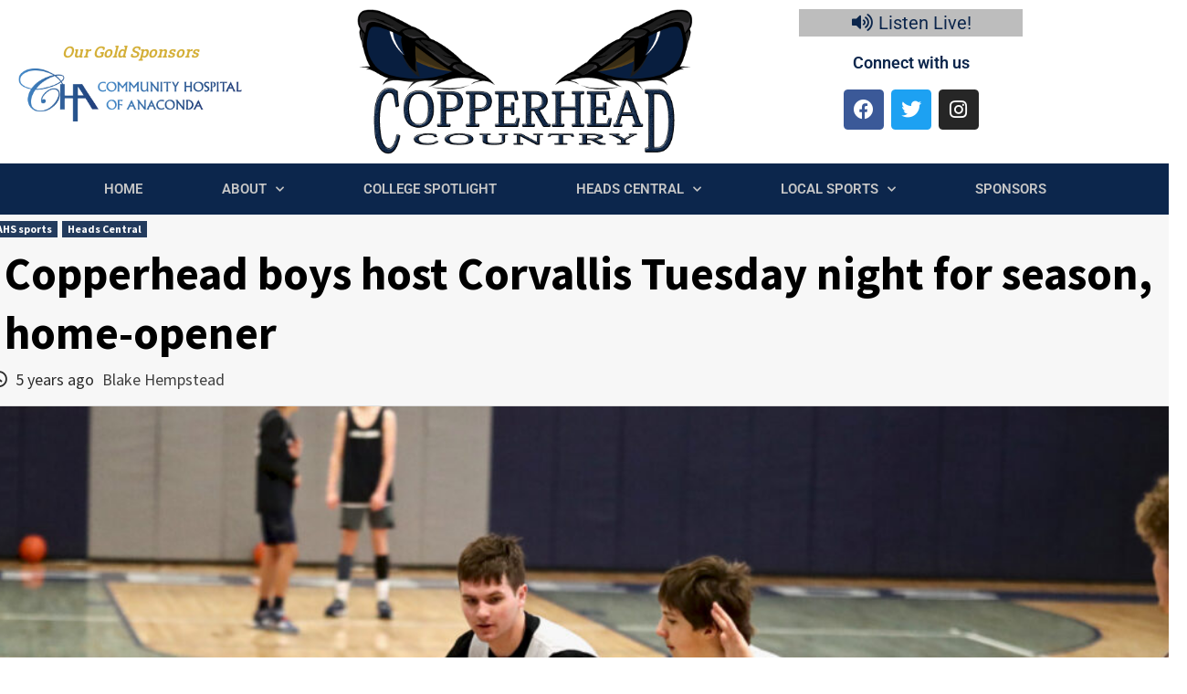

--- FILE ---
content_type: text/html; charset=UTF-8
request_url: https://copperheadcountry.org/2021/01/copperhead-boys-host-corvallis-tuesday-night-for-season-home-opener/
body_size: 24303
content:
<!DOCTYPE html>
<html lang="en-US">
<head>
	<meta charset="UTF-8">
	<meta name="viewport" content="width=device-width, initial-scale=1.0, viewport-fit=cover" />		<meta name='robots' content='index, follow, max-image-preview:large, max-snippet:-1, max-video-preview:-1' />

	<!-- This site is optimized with the Yoast SEO plugin v26.8 - https://yoast.com/product/yoast-seo-wordpress/ -->
	<title>Copperhead boys host Corvallis Tuesday night for season, home-opener - Copperhead Country</title>
	<link rel="canonical" href="https://copperheadcountry.org/2021/01/copperhead-boys-host-corvallis-tuesday-night-for-season-home-opener/" />
	<meta property="og:locale" content="en_US" />
	<meta property="og:type" content="article" />
	<meta property="og:title" content="Copperhead boys host Corvallis Tuesday night for season, home-opener - Copperhead Country" />
	<meta property="og:description" content="One season removed from a brutal nonconference schedule and eventual second place finish in the..." />
	<meta property="og:url" content="https://copperheadcountry.org/2021/01/copperhead-boys-host-corvallis-tuesday-night-for-season-home-opener/" />
	<meta property="og:site_name" content="Copperhead Country" />
	<meta property="article:published_time" content="2021-01-04T23:33:21+00:00" />
	<meta property="article:modified_time" content="2021-01-04T23:42:03+00:00" />
	<meta property="og:image" content="https://secureservercdn.net/198.71.233.148/4n7.d9d.myftpupload.com/wp-content/uploads/2021/01/B97I2938.jpg?time=1663365479" />
	<meta property="og:image:width" content="1280" />
	<meta property="og:image:height" content="914" />
	<meta property="og:image:type" content="image/jpeg" />
	<meta name="author" content="Blake Hempstead" />
	<meta name="twitter:card" content="summary_large_image" />
	<meta name="twitter:label1" content="Written by" />
	<meta name="twitter:data1" content="Blake Hempstead" />
	<meta name="twitter:label2" content="Est. reading time" />
	<meta name="twitter:data2" content="2 minutes" />
	<script type="application/ld+json" class="yoast-schema-graph">{"@context":"https://schema.org","@graph":[{"@type":"Article","@id":"https://copperheadcountry.org/2021/01/copperhead-boys-host-corvallis-tuesday-night-for-season-home-opener/#article","isPartOf":{"@id":"https://copperheadcountry.org/2021/01/copperhead-boys-host-corvallis-tuesday-night-for-season-home-opener/"},"author":{"name":"Blake Hempstead","@id":"https://copperheadcountry.org/#/schema/person/94d5d8b6542b6d88e45f7e6d8dd0c138"},"headline":"Copperhead boys host Corvallis Tuesday night for season, home-opener","datePublished":"2021-01-04T23:33:21+00:00","dateModified":"2021-01-04T23:42:03+00:00","mainEntityOfPage":{"@id":"https://copperheadcountry.org/2021/01/copperhead-boys-host-corvallis-tuesday-night-for-season-home-opener/"},"wordCount":419,"publisher":{"@id":"https://copperheadcountry.org/#organization"},"image":{"@id":"https://copperheadcountry.org/2021/01/copperhead-boys-host-corvallis-tuesday-night-for-season-home-opener/#primaryimage"},"thumbnailUrl":"https://copperheadcountry.org/wp-content/uploads/2021/01/B97I2938.jpg","articleSection":["AHS sports","Heads Central"],"inLanguage":"en-US"},{"@type":"WebPage","@id":"https://copperheadcountry.org/2021/01/copperhead-boys-host-corvallis-tuesday-night-for-season-home-opener/","url":"https://copperheadcountry.org/2021/01/copperhead-boys-host-corvallis-tuesday-night-for-season-home-opener/","name":"Copperhead boys host Corvallis Tuesday night for season, home-opener - Copperhead Country","isPartOf":{"@id":"https://copperheadcountry.org/#website"},"primaryImageOfPage":{"@id":"https://copperheadcountry.org/2021/01/copperhead-boys-host-corvallis-tuesday-night-for-season-home-opener/#primaryimage"},"image":{"@id":"https://copperheadcountry.org/2021/01/copperhead-boys-host-corvallis-tuesday-night-for-season-home-opener/#primaryimage"},"thumbnailUrl":"https://copperheadcountry.org/wp-content/uploads/2021/01/B97I2938.jpg","datePublished":"2021-01-04T23:33:21+00:00","dateModified":"2021-01-04T23:42:03+00:00","breadcrumb":{"@id":"https://copperheadcountry.org/2021/01/copperhead-boys-host-corvallis-tuesday-night-for-season-home-opener/#breadcrumb"},"inLanguage":"en-US","potentialAction":[{"@type":"ReadAction","target":["https://copperheadcountry.org/2021/01/copperhead-boys-host-corvallis-tuesday-night-for-season-home-opener/"]}]},{"@type":"ImageObject","inLanguage":"en-US","@id":"https://copperheadcountry.org/2021/01/copperhead-boys-host-corvallis-tuesday-night-for-season-home-opener/#primaryimage","url":"https://copperheadcountry.org/wp-content/uploads/2021/01/B97I2938.jpg","contentUrl":"https://copperheadcountry.org/wp-content/uploads/2021/01/B97I2938.jpg","width":1280,"height":914,"caption":"Braedon Sawyer drives his freshman cousin Cael Mikalatos to the hole during practice leading up to the season opener against Corvallis Tuesday. COPPERHEAD COUNTRY/Blake Hempstead"},{"@type":"BreadcrumbList","@id":"https://copperheadcountry.org/2021/01/copperhead-boys-host-corvallis-tuesday-night-for-season-home-opener/#breadcrumb","itemListElement":[{"@type":"ListItem","position":1,"name":"Home","item":"https://copperheadcountry.org/"},{"@type":"ListItem","position":2,"name":"Copperhead boys host Corvallis Tuesday night for season, home-opener"}]},{"@type":"WebSite","@id":"https://copperheadcountry.org/#website","url":"https://copperheadcountry.org/","name":"Copperhead Country","description":"","publisher":{"@id":"https://copperheadcountry.org/#organization"},"potentialAction":[{"@type":"SearchAction","target":{"@type":"EntryPoint","urlTemplate":"https://copperheadcountry.org/?s={search_term_string}"},"query-input":{"@type":"PropertyValueSpecification","valueRequired":true,"valueName":"search_term_string"}}],"inLanguage":"en-US"},{"@type":"Organization","@id":"https://copperheadcountry.org/#organization","name":"Copperhead Country","url":"https://copperheadcountry.org/","logo":{"@type":"ImageObject","inLanguage":"en-US","@id":"https://copperheadcountry.org/#/schema/logo/image/","url":"https://copperheadcountry.org/wp-content/uploads/2019/10/cropped-CopperheadCountrylogo.gif","contentUrl":"https://copperheadcountry.org/wp-content/uploads/2019/10/cropped-CopperheadCountrylogo.gif","width":3036,"height":909,"caption":"Copperhead Country"},"image":{"@id":"https://copperheadcountry.org/#/schema/logo/image/"}},{"@type":"Person","@id":"https://copperheadcountry.org/#/schema/person/94d5d8b6542b6d88e45f7e6d8dd0c138","name":"Blake Hempstead","image":{"@type":"ImageObject","inLanguage":"en-US","@id":"https://copperheadcountry.org/#/schema/person/image/","url":"https://secure.gravatar.com/avatar/09c44ef22bb6286f90798d85f169f185d357890188b6f192f2429ef5a427c9c5?s=96&d=mm&r=g","contentUrl":"https://secure.gravatar.com/avatar/09c44ef22bb6286f90798d85f169f185d357890188b6f192f2429ef5a427c9c5?s=96&d=mm&r=g","caption":"Blake Hempstead"},"url":"https://copperheadcountry.org/author/blake/"}]}</script>
	<!-- / Yoast SEO plugin. -->


<link rel='dns-prefetch' href='//fonts.googleapis.com' />
<link rel="alternate" type="application/rss+xml" title="Copperhead Country &raquo; Feed" href="https://copperheadcountry.org/feed/" />
<link rel="alternate" type="application/rss+xml" title="Copperhead Country &raquo; Comments Feed" href="https://copperheadcountry.org/comments/feed/" />
<link rel="alternate" title="oEmbed (JSON)" type="application/json+oembed" href="https://copperheadcountry.org/wp-json/oembed/1.0/embed?url=https%3A%2F%2Fcopperheadcountry.org%2F2021%2F01%2Fcopperhead-boys-host-corvallis-tuesday-night-for-season-home-opener%2F" />
<link rel="alternate" title="oEmbed (XML)" type="text/xml+oembed" href="https://copperheadcountry.org/wp-json/oembed/1.0/embed?url=https%3A%2F%2Fcopperheadcountry.org%2F2021%2F01%2Fcopperhead-boys-host-corvallis-tuesday-night-for-season-home-opener%2F&#038;format=xml" />
<style id='wp-img-auto-sizes-contain-inline-css' type='text/css'>
img:is([sizes=auto i],[sizes^="auto," i]){contain-intrinsic-size:3000px 1500px}
/*# sourceURL=wp-img-auto-sizes-contain-inline-css */
</style>
<link rel='stylesheet' id='wpauthor-blocks-fontawesome-front-css' href='https://copperheadcountry.org/wp-content/plugins/wp-post-author/assets/fontawesome/css/all.css?ver=3.6.4' type='text/css' media='all' />
<link rel='stylesheet' id='wpauthor-frontend-block-style-css-css' href='https://copperheadcountry.org/wp-content/plugins/wp-post-author/assets/dist/blocks.style.build.css?ver=3.6.4' type='text/css' media='all' />
<style id='wp-emoji-styles-inline-css' type='text/css'>

	img.wp-smiley, img.emoji {
		display: inline !important;
		border: none !important;
		box-shadow: none !important;
		height: 1em !important;
		width: 1em !important;
		margin: 0 0.07em !important;
		vertical-align: -0.1em !important;
		background: none !important;
		padding: 0 !important;
	}
/*# sourceURL=wp-emoji-styles-inline-css */
</style>
<link rel='stylesheet' id='wp-block-library-css' href='https://copperheadcountry.org/wp-includes/css/dist/block-library/style.min.css?ver=6.9' type='text/css' media='all' />
<style id='classic-theme-styles-inline-css' type='text/css'>
/*! This file is auto-generated */
.wp-block-button__link{color:#fff;background-color:#32373c;border-radius:9999px;box-shadow:none;text-decoration:none;padding:calc(.667em + 2px) calc(1.333em + 2px);font-size:1.125em}.wp-block-file__button{background:#32373c;color:#fff;text-decoration:none}
/*# sourceURL=/wp-includes/css/classic-themes.min.css */
</style>
<link rel='stylesheet' id='coblocks-frontend-css' href='https://copperheadcountry.org/wp-content/plugins/coblocks/dist/style-coblocks-1.css?ver=3.1.16' type='text/css' media='all' />
<link rel='stylesheet' id='coblocks-extensions-css' href='https://copperheadcountry.org/wp-content/plugins/coblocks/dist/style-coblocks-extensions.css?ver=3.1.16' type='text/css' media='all' />
<link rel='stylesheet' id='coblocks-animation-css' href='https://copperheadcountry.org/wp-content/plugins/coblocks/dist/style-coblocks-animation.css?ver=2677611078ee87eb3b1c' type='text/css' media='all' />
<style id='global-styles-inline-css' type='text/css'>
:root{--wp--preset--aspect-ratio--square: 1;--wp--preset--aspect-ratio--4-3: 4/3;--wp--preset--aspect-ratio--3-4: 3/4;--wp--preset--aspect-ratio--3-2: 3/2;--wp--preset--aspect-ratio--2-3: 2/3;--wp--preset--aspect-ratio--16-9: 16/9;--wp--preset--aspect-ratio--9-16: 9/16;--wp--preset--color--black: #000000;--wp--preset--color--cyan-bluish-gray: #abb8c3;--wp--preset--color--white: #ffffff;--wp--preset--color--pale-pink: #f78da7;--wp--preset--color--vivid-red: #cf2e2e;--wp--preset--color--luminous-vivid-orange: #ff6900;--wp--preset--color--luminous-vivid-amber: #fcb900;--wp--preset--color--light-green-cyan: #7bdcb5;--wp--preset--color--vivid-green-cyan: #00d084;--wp--preset--color--pale-cyan-blue: #8ed1fc;--wp--preset--color--vivid-cyan-blue: #0693e3;--wp--preset--color--vivid-purple: #9b51e0;--wp--preset--gradient--vivid-cyan-blue-to-vivid-purple: linear-gradient(135deg,rgb(6,147,227) 0%,rgb(155,81,224) 100%);--wp--preset--gradient--light-green-cyan-to-vivid-green-cyan: linear-gradient(135deg,rgb(122,220,180) 0%,rgb(0,208,130) 100%);--wp--preset--gradient--luminous-vivid-amber-to-luminous-vivid-orange: linear-gradient(135deg,rgb(252,185,0) 0%,rgb(255,105,0) 100%);--wp--preset--gradient--luminous-vivid-orange-to-vivid-red: linear-gradient(135deg,rgb(255,105,0) 0%,rgb(207,46,46) 100%);--wp--preset--gradient--very-light-gray-to-cyan-bluish-gray: linear-gradient(135deg,rgb(238,238,238) 0%,rgb(169,184,195) 100%);--wp--preset--gradient--cool-to-warm-spectrum: linear-gradient(135deg,rgb(74,234,220) 0%,rgb(151,120,209) 20%,rgb(207,42,186) 40%,rgb(238,44,130) 60%,rgb(251,105,98) 80%,rgb(254,248,76) 100%);--wp--preset--gradient--blush-light-purple: linear-gradient(135deg,rgb(255,206,236) 0%,rgb(152,150,240) 100%);--wp--preset--gradient--blush-bordeaux: linear-gradient(135deg,rgb(254,205,165) 0%,rgb(254,45,45) 50%,rgb(107,0,62) 100%);--wp--preset--gradient--luminous-dusk: linear-gradient(135deg,rgb(255,203,112) 0%,rgb(199,81,192) 50%,rgb(65,88,208) 100%);--wp--preset--gradient--pale-ocean: linear-gradient(135deg,rgb(255,245,203) 0%,rgb(182,227,212) 50%,rgb(51,167,181) 100%);--wp--preset--gradient--electric-grass: linear-gradient(135deg,rgb(202,248,128) 0%,rgb(113,206,126) 100%);--wp--preset--gradient--midnight: linear-gradient(135deg,rgb(2,3,129) 0%,rgb(40,116,252) 100%);--wp--preset--font-size--small: 13px;--wp--preset--font-size--medium: 20px;--wp--preset--font-size--large: 36px;--wp--preset--font-size--x-large: 42px;--wp--preset--spacing--20: 0.44rem;--wp--preset--spacing--30: 0.67rem;--wp--preset--spacing--40: 1rem;--wp--preset--spacing--50: 1.5rem;--wp--preset--spacing--60: 2.25rem;--wp--preset--spacing--70: 3.38rem;--wp--preset--spacing--80: 5.06rem;--wp--preset--shadow--natural: 6px 6px 9px rgba(0, 0, 0, 0.2);--wp--preset--shadow--deep: 12px 12px 50px rgba(0, 0, 0, 0.4);--wp--preset--shadow--sharp: 6px 6px 0px rgba(0, 0, 0, 0.2);--wp--preset--shadow--outlined: 6px 6px 0px -3px rgb(255, 255, 255), 6px 6px rgb(0, 0, 0);--wp--preset--shadow--crisp: 6px 6px 0px rgb(0, 0, 0);}:where(.is-layout-flex){gap: 0.5em;}:where(.is-layout-grid){gap: 0.5em;}body .is-layout-flex{display: flex;}.is-layout-flex{flex-wrap: wrap;align-items: center;}.is-layout-flex > :is(*, div){margin: 0;}body .is-layout-grid{display: grid;}.is-layout-grid > :is(*, div){margin: 0;}:where(.wp-block-columns.is-layout-flex){gap: 2em;}:where(.wp-block-columns.is-layout-grid){gap: 2em;}:where(.wp-block-post-template.is-layout-flex){gap: 1.25em;}:where(.wp-block-post-template.is-layout-grid){gap: 1.25em;}.has-black-color{color: var(--wp--preset--color--black) !important;}.has-cyan-bluish-gray-color{color: var(--wp--preset--color--cyan-bluish-gray) !important;}.has-white-color{color: var(--wp--preset--color--white) !important;}.has-pale-pink-color{color: var(--wp--preset--color--pale-pink) !important;}.has-vivid-red-color{color: var(--wp--preset--color--vivid-red) !important;}.has-luminous-vivid-orange-color{color: var(--wp--preset--color--luminous-vivid-orange) !important;}.has-luminous-vivid-amber-color{color: var(--wp--preset--color--luminous-vivid-amber) !important;}.has-light-green-cyan-color{color: var(--wp--preset--color--light-green-cyan) !important;}.has-vivid-green-cyan-color{color: var(--wp--preset--color--vivid-green-cyan) !important;}.has-pale-cyan-blue-color{color: var(--wp--preset--color--pale-cyan-blue) !important;}.has-vivid-cyan-blue-color{color: var(--wp--preset--color--vivid-cyan-blue) !important;}.has-vivid-purple-color{color: var(--wp--preset--color--vivid-purple) !important;}.has-black-background-color{background-color: var(--wp--preset--color--black) !important;}.has-cyan-bluish-gray-background-color{background-color: var(--wp--preset--color--cyan-bluish-gray) !important;}.has-white-background-color{background-color: var(--wp--preset--color--white) !important;}.has-pale-pink-background-color{background-color: var(--wp--preset--color--pale-pink) !important;}.has-vivid-red-background-color{background-color: var(--wp--preset--color--vivid-red) !important;}.has-luminous-vivid-orange-background-color{background-color: var(--wp--preset--color--luminous-vivid-orange) !important;}.has-luminous-vivid-amber-background-color{background-color: var(--wp--preset--color--luminous-vivid-amber) !important;}.has-light-green-cyan-background-color{background-color: var(--wp--preset--color--light-green-cyan) !important;}.has-vivid-green-cyan-background-color{background-color: var(--wp--preset--color--vivid-green-cyan) !important;}.has-pale-cyan-blue-background-color{background-color: var(--wp--preset--color--pale-cyan-blue) !important;}.has-vivid-cyan-blue-background-color{background-color: var(--wp--preset--color--vivid-cyan-blue) !important;}.has-vivid-purple-background-color{background-color: var(--wp--preset--color--vivid-purple) !important;}.has-black-border-color{border-color: var(--wp--preset--color--black) !important;}.has-cyan-bluish-gray-border-color{border-color: var(--wp--preset--color--cyan-bluish-gray) !important;}.has-white-border-color{border-color: var(--wp--preset--color--white) !important;}.has-pale-pink-border-color{border-color: var(--wp--preset--color--pale-pink) !important;}.has-vivid-red-border-color{border-color: var(--wp--preset--color--vivid-red) !important;}.has-luminous-vivid-orange-border-color{border-color: var(--wp--preset--color--luminous-vivid-orange) !important;}.has-luminous-vivid-amber-border-color{border-color: var(--wp--preset--color--luminous-vivid-amber) !important;}.has-light-green-cyan-border-color{border-color: var(--wp--preset--color--light-green-cyan) !important;}.has-vivid-green-cyan-border-color{border-color: var(--wp--preset--color--vivid-green-cyan) !important;}.has-pale-cyan-blue-border-color{border-color: var(--wp--preset--color--pale-cyan-blue) !important;}.has-vivid-cyan-blue-border-color{border-color: var(--wp--preset--color--vivid-cyan-blue) !important;}.has-vivid-purple-border-color{border-color: var(--wp--preset--color--vivid-purple) !important;}.has-vivid-cyan-blue-to-vivid-purple-gradient-background{background: var(--wp--preset--gradient--vivid-cyan-blue-to-vivid-purple) !important;}.has-light-green-cyan-to-vivid-green-cyan-gradient-background{background: var(--wp--preset--gradient--light-green-cyan-to-vivid-green-cyan) !important;}.has-luminous-vivid-amber-to-luminous-vivid-orange-gradient-background{background: var(--wp--preset--gradient--luminous-vivid-amber-to-luminous-vivid-orange) !important;}.has-luminous-vivid-orange-to-vivid-red-gradient-background{background: var(--wp--preset--gradient--luminous-vivid-orange-to-vivid-red) !important;}.has-very-light-gray-to-cyan-bluish-gray-gradient-background{background: var(--wp--preset--gradient--very-light-gray-to-cyan-bluish-gray) !important;}.has-cool-to-warm-spectrum-gradient-background{background: var(--wp--preset--gradient--cool-to-warm-spectrum) !important;}.has-blush-light-purple-gradient-background{background: var(--wp--preset--gradient--blush-light-purple) !important;}.has-blush-bordeaux-gradient-background{background: var(--wp--preset--gradient--blush-bordeaux) !important;}.has-luminous-dusk-gradient-background{background: var(--wp--preset--gradient--luminous-dusk) !important;}.has-pale-ocean-gradient-background{background: var(--wp--preset--gradient--pale-ocean) !important;}.has-electric-grass-gradient-background{background: var(--wp--preset--gradient--electric-grass) !important;}.has-midnight-gradient-background{background: var(--wp--preset--gradient--midnight) !important;}.has-small-font-size{font-size: var(--wp--preset--font-size--small) !important;}.has-medium-font-size{font-size: var(--wp--preset--font-size--medium) !important;}.has-large-font-size{font-size: var(--wp--preset--font-size--large) !important;}.has-x-large-font-size{font-size: var(--wp--preset--font-size--x-large) !important;}
:where(.wp-block-post-template.is-layout-flex){gap: 1.25em;}:where(.wp-block-post-template.is-layout-grid){gap: 1.25em;}
:where(.wp-block-term-template.is-layout-flex){gap: 1.25em;}:where(.wp-block-term-template.is-layout-grid){gap: 1.25em;}
:where(.wp-block-columns.is-layout-flex){gap: 2em;}:where(.wp-block-columns.is-layout-grid){gap: 2em;}
:root :where(.wp-block-pullquote){font-size: 1.5em;line-height: 1.6;}
/*# sourceURL=global-styles-inline-css */
</style>
<link rel='stylesheet' id='wp-components-css' href='https://copperheadcountry.org/wp-includes/css/dist/components/style.min.css?ver=6.9' type='text/css' media='all' />
<link rel='stylesheet' id='godaddy-styles-css' href='https://copperheadcountry.org/wp-content/mu-plugins/vendor/wpex/godaddy-launch/includes/Dependencies/GoDaddy/Styles/build/latest.css?ver=2.0.2' type='text/css' media='all' />
<link rel='stylesheet' id='font-awesome-v5-css' href='https://copperheadcountry.org/wp-content/themes/covernews-pro/assets/font-awesome-v5/css/fontawesome-all.min.css?ver=6.9' type='text/css' media='all' />
<link rel='stylesheet' id='bootstrap-css' href='https://copperheadcountry.org/wp-content/themes/covernews-pro/assets/bootstrap/css/bootstrap.min.css?ver=6.9' type='text/css' media='all' />
<link rel='stylesheet' id='slick-css' href='https://copperheadcountry.org/wp-content/themes/covernews-pro/assets/slick/css/slick.min.css?ver=6.9' type='text/css' media='all' />
<link rel='stylesheet' id='sidr-css' href='https://copperheadcountry.org/wp-content/themes/covernews-pro/assets/sidr/css/jquery.sidr.dark.css?ver=6.9' type='text/css' media='all' />
<link rel='stylesheet' id='magnific-popup-css' href='https://copperheadcountry.org/wp-content/themes/covernews-pro/assets/magnific-popup/magnific-popup.css?ver=6.9' type='text/css' media='all' />
<link rel='stylesheet' id='sliderpro-css' href='https://copperheadcountry.org/wp-content/themes/covernews-pro/assets/slider-pro/css/slider-pro.min.css?ver=6.9' type='text/css' media='all' />
<link rel='stylesheet' id='covernews-google-fonts-css' href='https://fonts.googleapis.com/css?family=Source%20Sans%20Pro:400,400i,700,700i|Source%20Sans%20Pro:400,400i,700,700i&#038;subset=latin,latin-ext' type='text/css' media='all' />
<link rel='stylesheet' id='covernews-style-css' href='https://copperheadcountry.org/wp-content/themes/covernews-pro/style.css?ver=6.9' type='text/css' media='all' />
<style id='covernews-style-inline-css' type='text/css'>


                body .top-masthead {
        background: #353535;
        }


    
                body .top-masthead,
        body .top-masthead a {
        color: #ffffff;

        }

    
                body .offcanvas-menu span,
        body .data-bg,
        body .primary-color {
        background-color: #2a2a2a;
        }

        body{
        color: #2a2a2a;
        }
    
                body .secondary-color,
        body button,
        body input[type="button"],
        body input[type="reset"],
        body input[type="submit"],
        body .site-content .search-form .search-submit,
        body .site-footer .search-form .search-submit,
        body .main-navigation,
        body .em-post-format i,
        body span.header-after:after,
        body #secondary .widget-title span:after,
        body .af-tabs.nav-tabs > li.active > a:after,
        body .af-tabs.nav-tabs > li > a:hover:after,
        body .exclusive-posts .exclusive-now,
        body span.trending-no,
        body .tagcloud a:hover{
        background: #0c264c;
        }

        body a:hover,
        body a:focus,
        body a:active,
        body .figure-categories-2 .cat-links a
        {
        color: #0c264c;
        }


        body #loader:after {

        border-left-color: #0c264c;

        }


    

                

        a{
        color: #404040;

        }

        .af-tabs.nav-tabs > li.active > a,
        .af-tabs.nav-tabs > li:hover > a,
        .af-tabs.nav-tabs > li:focus > a{
        color: #404040;
        }

        .social-widget-menu ul li a,
        .em-author-details ul li a,
        .tagcloud a {
        border-color: #404040;
        }

        a:visited{
        color: #404040;
        }
    
                body h1,
        body h2,
        body h2 span,
        body h3,
        body h4,
        body h5,
        body h6,
        body #primary .widget-title,
        body .af-tabs.nav-tabs > li.active > a, .af-tabs.nav-tabs > li:hover > a, .af-tabs.nav-tabs > li:focus > a{
        color: #000000;

        }
    
                body h1,
        body h2,
        body h2 span,
        body h3,
        body h4,
        body h5,
        body h6 {
        line-height: 1.3;
        }
    
        
        body .main-navigation .menu ul.menu-desktop > li > a,
        body .navigation-container .icon-search
        {
        color: #ffffff;
        }

        body .main-navigation .menu ul.menu-desktop > li > a:visited
        {
        color: #ffffff;
        }

    
        
        body span.menu-description
        {
        background: #353535;
        }

    
        
        body span.menu-description
        {
        color: #ffffff;
        }

    

        
        body h3.article-title.article-title-1 a,
        body .trending-posts-carousel h3.article-title a,
        body .exclusive-slides a
        {
        color: #404040;
        }

        body h3.article-title.article-title-1 a:visited,
        body .trending-posts-carousel h3.article-title a:visited,
        body .exclusive-slides a:visited
        {
        color: #404040;
        }

    
                body .slider-figcaption-1 .slide-title a,
        body .categorized-story .title-heading .article-title-2 a,
        body .full-plus-list .spotlight-post:first-of-type figcaption h3 a{
        color: #ffffff;
        }

        body .slider-figcaption-1 .slide-title a:visited,
        body .categorized-story .title-heading .article-title-2 a:visited,
        body .full-plus-list .spotlight-post:first-of-type figcaption h3 a:visited{
        color: #ffffff;
        }


    
                body .figure-categories-bg .em-post-format:before{
        background: #ffffff;
        }
        body .em-post-format{
        color: #ffffff;
        }

    

                body,
        body button,
        body input,
        body select,
        body optgroup,
        body textarea {
        font-family: Source Sans Pro;
        }

    
                body h1,
        body h2,
        body h3,
        body h4,
        body h5,
        body h6,
        body .main-navigation a,
        body .font-family-1,
        body .site-description,
        body .trending-posts-line,
        body .exclusive-posts,
        body .widget-title,
        body .em-widget-subtitle,
        body .grid-item-metadata .item-metadata,
        body .af-navcontrols .slide-count,
        body .figure-categories .cat-links,
        body .nav-links a {
        font-family: Source Sans Pro;
        }

    

                .article-title, .site-branding .site-title, .main-navigation .menu ul li a, .slider-figcaption .slide-title {
        letter-spacing: 0px;
        line-height: 1.3;
        }

            <!--        category color starts-->

        
        body .figure-categories .cat-links a.category-color-1 {
        background-color: #0c264c;
        }

        body .trending-story .figure-categories .cat-links a.covernews-categories.category-color-1,
        body .list .spotlight-post .figure-categories .cat-links a.covernews-categories.category-color-1,
        body .full-plus-list .spotlight-post .figure-categories .cat-links a.covernews-categories.category-color-1,
        body .covernews_tabbed_posts_widget .figure-categories .cat-links a.covernews-categories.category-color-1,
        body .trending-posts-vertical-carousel .figure-categories .cat-links a.covernews-categories.category-color-1

        {
        color: #0c264c;
        }

        body .full-plus-list .spotlight-post:first-of-type .figure-categories .cat-links a.covernews-categories.category-color-1,
        body .full-plus-list .spotlight-post:first-of-type .figure-categories .cat-links a.covernews-categories,
        body .figure-categories .cat-links a.covernews-categories
        {
        color: #ffffff;
        background-color: #0c264c;
        }

        body span.header-after.category-color-1:after{
        background: #0c264c;
        }

    

        
        body .figure-categories .cat-links a.category-color-2 {
        background-color: #2a4051;
        }

        body .trending-story .figure-categories .cat-links a.covernews-categories.category-color-2,
        body .list .spotlight-post .figure-categories .cat-links a.covernews-categories.category-color-2,
        body .full-plus-list .spotlight-post .figure-categories .cat-links a.covernews-categories.category-color-2,
        body .covernews_tabbed_posts_widget .figure-categories .cat-links a.covernews-categories.category-color-2,
        body .trending-posts-vertical-carousel .figure-categories .cat-links a.covernews-categories.category-color-2
        {
        color: #2a4051;
        }

        body .full-plus-list .spotlight-post:first-of-type .figure-categories .cat-links a.covernews-categories.category-color-2{
        color: #ffffff;
        background-color: #2a4051;
        }

        body span.header-after.category-color-2:after{
        background: #2a4051;
        }
    
        
        body .figure-categories .cat-links a.category-color-3 {
        background-color: #2a4051;
        }

        body .trending-story .figure-categories .cat-links a.covernews-categories.category-color-3,
        body .list .spotlight-post .figure-categories .cat-links a.covernews-categories.category-color-3,
        body .full-plus-list .spotlight-post .figure-categories .cat-links a.covernews-categories.category-color-3,
        body .covernews_tabbed_posts_widget .figure-categories .cat-links a.covernews-categories.category-color-3,
        body .trending-posts-vertical-carousel .figure-categories .cat-links a.covernews-categories.category-color-3
        {
        color: #2a4051;
        }

        body .full-plus-list .spotlight-post:first-of-type .figure-categories .cat-links a.covernews-categories.category-color-3{
        color: #ffffff;
        background-color: #2a4051;
        }

        body span.header-after.category-color-3:after{
        background: #2a4051;
        }
    
        
        body .figure-categories .cat-links a.category-color-4 {
        background-color: #e91e63;
        }

        body .trending-story .figure-categories .cat-links a.covernews-categories.category-color-4,
        body .list .spotlight-post .figure-categories .cat-links a.covernews-categories.category-color-4,
        body .full-plus-list .spotlight-post .figure-categories .cat-links a.covernews-categories.category-color-4,
        body .covernews_tabbed_posts_widget .figure-categories .cat-links a.covernews-categories.category-color-4,
        body .trending-posts-vertical-carousel .figure-categories .cat-links a.covernews-categories.category-color-4
        {
        color: #e91e63;
        }

        body .full-plus-list .spotlight-post:first-of-type .figure-categories .cat-links a.covernews-categories.category-color-4{
        color: #ffffff;
        background-color: #e91e63;
        }

        body span.header-after.category-color-4:after{
        background: #e91e63;
        }
    
        
        body .figure-categories .cat-links a.category-color-5 {
        background-color: #f99500;
        }

        body .trending-story .figure-categories .cat-links a.covernews-categories.category-color-5,
        body .list .spotlight-post .figure-categories .cat-links a.covernews-categories.category-color-5,
        body .full-plus-list .spotlight-post .figure-categories .cat-links a.covernews-categories.category-color-5,
        body .covernews_tabbed_posts_widget .figure-categories .cat-links a.covernews-categories.category-color-5,
        body .trending-posts-vertical-carousel .figure-categories .cat-links a.covernews-categories.category-color-5
        {
        color: #f99500;
        }

        body .full-plus-list .spotlight-post:first-of-type .figure-categories .cat-links a.covernews-categories.category-color-5{
        color: #ffffff;
        background-color: #f99500;
        }

        body span.header-after.category-color-5:after{
        background: #f99500;
        }
    
        
        body .figure-categories .cat-links a.category-color-6 {
        background-color: #61c436;
        }

        body .trending-story .figure-categories .cat-links a.covernews-categories.category-color-6,
        body .list .spotlight-post .figure-categories .cat-links a.covernews-categories.category-color-6,
        body .full-plus-list .spotlight-post .figure-categories .cat-links a.covernews-categories.category-color-6,
        body .covernews_tabbed_posts_widget .figure-categories .cat-links a.covernews-categories.category-color-6,
        body .trending-posts-vertical-carousel .figure-categories .cat-links a.covernews-categories.category-color-6
        {
        color: #61c436;
        }

        body .full-plus-list .spotlight-post:first-of-type .figure-categories .cat-links a.covernews-categories.category-color-6{
        color: #ffffff;
        background-color: #61c436;
        }

        body span.header-after.category-color-6:after{
        background: #61c436;
        }
    
        
        body .figure-categories .cat-links a.category-color-7 {
        background-color: #a66bbe;
        }

        body .trending-story .figure-categories .cat-links a.covernews-categories.category-color-7,
        body .list .spotlight-post .figure-categories .cat-links a.covernews-categories.category-color-7,
        body .full-plus-list .spotlight-post .figure-categories .cat-links a.covernews-categories.category-color-7,
        body .covernews_tabbed_posts_widget .figure-categories .cat-links a.covernews-categories.category-color-7,
        body .trending-posts-vertical-carousel .figure-categories .cat-links a.covernews-categories.category-color-7
        {
        color: #a66bbe;
        }

        body .full-plus-list .spotlight-post:first-of-type .figure-categories .cat-links a.covernews-categories.category-color-7{
        color: #ffffff;
        background-color: #a66bbe;
        }

        body span.header-after.category-color-7:after{
        background: #a66bbe;
        }
    
        
        body .figure-categories .cat-links a.category-color-8 {
        background-color: #ffffff;
        color: #404040;
        }

        body .trending-story .figure-categories .cat-links a.covernews-categories.category-color-8,
        body .list .spotlight-post .figure-categories .cat-links a.covernews-categories.category-color-8,
        body .full-plus-list .spotlight-post .figure-categories .cat-links a.covernews-categories.category-color-8,
        body .covernews_tabbed_posts_widget .figure-categories .cat-links a.covernews-categories.category-color-8,
        body .trending-posts-vertical-carousel .figure-categories .cat-links a.covernews-categories.category-color-8
        {
        color: #404040;
        }

        body .full-plus-list .spotlight-post:first-of-type .figure-categories .cat-links a.covernews-categories.category-color-8{
        color: #404040;
        background-color: #ffffff;
        }

        body span.header-after.category-color-8:after{
        background: #ffffff;
        color: #404040;
        }
    
                body .site-footer .primary-footer{
        background: #002d51;

        }

    
                body .site-footer,
        body .site-footer .widget-title span,
        body .site-footer .site-title a,
        body .site-footer .site-description,
        body .site-footer a {
        color: #ffffff;

        }

        .site-footer .social-widget-menu ul li a,
        .site-footer .em-author-details ul li a,
        .site-footer .tagcloud a
        {
        border-color: #ffffff;
        }

        .site-footer a:visited {
        color: #ffffff;
        }


    
                body .site-info {
        background: #002e51;

        }

    
                body .site-info,
        body .site-info a {
        color: #ffffff;

        }

    
                body .mailchimp-block {
        background: #1f2125;

        }
    

                body .mc4wp-form-fields input[type="text"], body .mc4wp-form-fields input[type="email"] {
        border-color: #4d5b73;

        }
    
        @media only screen and (min-width: 1025px) and (max-width: 1599px) {

                body .af-main-banner .slider-figcaption .slide-title {
        font-size: 35px;
        }


    

        
        body .af-tabs.nav-tabs > li > a,
        body #secondary .af-tabs.nav-tabs > li > a,
        body #primary .af-tabs.nav-tabs > li > a,
        body footer .widget-title,
        body #secondary .widget-title span,
        body span.header-after
        {
        font-size: 20px;
        }

    

        
        body.archive .content-area .page-title,
        body.search-results .content-area .header-title-wrapper .page-title,
        body header.entry-header h1.entry-title{
        font-size: 50px;
        }

    
                body #primary .em-widget-subtitle {
        font-size: 20px;
        }

    

        }
        <!--        end if media query-->

        
/*# sourceURL=covernews-style-inline-css */
</style>
<link rel='stylesheet' id='elementor-icons-css' href='https://copperheadcountry.org/wp-content/plugins/elementor/assets/lib/eicons/css/elementor-icons.min.css?ver=5.46.0' type='text/css' media='all' />
<link rel='stylesheet' id='elementor-frontend-css' href='https://copperheadcountry.org/wp-content/plugins/elementor/assets/css/frontend.min.css?ver=3.34.4' type='text/css' media='all' />
<style id='elementor-frontend-inline-css' type='text/css'>
.elementor-kit-1728{--e-global-color-primary:#6EC1E4;--e-global-color-secondary:#54595F;--e-global-color-text:#7A7A7A;--e-global-color-accent:#61CE70;--e-global-color-2853a937:#4054B2;--e-global-color-3f452ab9:#23A455;--e-global-color-746d20a2:#000;--e-global-color-293adb42:#FFF;--e-global-typography-primary-font-family:"Roboto";--e-global-typography-primary-font-weight:600;--e-global-typography-secondary-font-family:"Roboto Slab";--e-global-typography-secondary-font-weight:400;--e-global-typography-text-font-family:"Roboto";--e-global-typography-text-font-weight:400;--e-global-typography-accent-font-family:"Roboto";--e-global-typography-accent-font-weight:500;}.elementor-section.elementor-section-boxed > .elementor-container{max-width:1140px;}.e-con{--container-max-width:1140px;}.elementor-widget:not(:last-child){margin-block-end:20px;}.elementor-element{--widgets-spacing:20px 20px;--widgets-spacing-row:20px;--widgets-spacing-column:20px;}{}h1.entry-title{display:var(--page-title-display);}@media(max-width:1024px){.elementor-section.elementor-section-boxed > .elementor-container{max-width:1024px;}.e-con{--container-max-width:1024px;}}@media(max-width:767px){.elementor-section.elementor-section-boxed > .elementor-container{max-width:767px;}.e-con{--container-max-width:767px;}}
.elementor-1554 .elementor-element.elementor-element-24c9a535{--spacer-size:10px;}.elementor-widget-slides .elementor-slide-heading{font-family:var( --e-global-typography-primary-font-family ), Sans-serif;font-weight:var( --e-global-typography-primary-font-weight );}.elementor-widget-slides .elementor-slide-description{font-family:var( --e-global-typography-secondary-font-family ), Sans-serif;font-weight:var( --e-global-typography-secondary-font-weight );}.elementor-widget-slides .elementor-slide-button{font-family:var( --e-global-typography-accent-font-family ), Sans-serif;font-weight:var( --e-global-typography-accent-font-weight );}.elementor-1554 .elementor-element.elementor-element-38a617a3 .elementor-repeater-item-6838728 .swiper-slide-bg{background-color:#FFFFFF;background-image:url(https://copperheadcountry.org/wp-content/uploads/2020/05/CHA-NEW-LOGO-Full.jpg);background-size:contain;}.elementor-1554 .elementor-element.elementor-element-38a617a3 .elementor-repeater-item-fee64cf .swiper-slide-bg{background-color:#ffffff;background-image:url(https://copperheadcountry.org/wp-content/uploads/2019/10/Boyer-Landscape-Silver-Sponsor.png);background-size:contain;}.elementor-1554 .elementor-element.elementor-element-38a617a3 .elementor-repeater-item-769015a .swiper-slide-bg{background-color:#ffffff;background-image:url(https://copperheadcountry.org/wp-content/uploads/2019/11/logo-2x.png);background-size:contain;}.elementor-1554 .elementor-element.elementor-element-38a617a3 .elementor-repeater-item-0b1c3e6 .swiper-slide-bg{background-color:#bbbbbb;background-image:url(https://copperheadcountry.org/wp-content/uploads/2019/11/Ray-Peterson-Electric-LOGO.png);background-size:contain;}.elementor-1554 .elementor-element.elementor-element-38a617a3 .swiper-slide{transition-duration:calc(5000ms*1.2);height:127px;}.elementor-1554 .elementor-element.elementor-element-38a617a3 .swiper-slide-contents{max-width:66%;}.elementor-1554 .elementor-element.elementor-element-38a617a3 .swiper-slide-inner{padding:8px 8px 8px 8px;text-align:center;}.elementor-1554 .elementor-element.elementor-element-38a617a3 .elementor-slide-heading{color:#d4af37;font-weight:500;font-style:italic;line-height:1em;}.elementor-1554 .elementor-element.elementor-element-38a617a3 .elementor-slide-description{color:#d4af37;font-weight:600;font-style:italic;line-height:1em;}.elementor-widget-theme-site-logo .widget-image-caption{color:var( --e-global-color-text );font-family:var( --e-global-typography-text-font-family ), Sans-serif;font-weight:var( --e-global-typography-text-font-weight );}.elementor-widget-icon-list .elementor-icon-list-item:not(:last-child):after{border-color:var( --e-global-color-text );}.elementor-widget-icon-list .elementor-icon-list-icon i{color:var( --e-global-color-primary );}.elementor-widget-icon-list .elementor-icon-list-icon svg{fill:var( --e-global-color-primary );}.elementor-widget-icon-list .elementor-icon-list-item > .elementor-icon-list-text, .elementor-widget-icon-list .elementor-icon-list-item > a{font-family:var( --e-global-typography-text-font-family ), Sans-serif;font-weight:var( --e-global-typography-text-font-weight );}.elementor-widget-icon-list .elementor-icon-list-text{color:var( --e-global-color-secondary );}.elementor-1554 .elementor-element.elementor-element-fb3d808 > .elementor-widget-container{background-color:rgba(0,0,0,0.26);}.elementor-1554 .elementor-element.elementor-element-fb3d808 .elementor-icon-list-icon i{transition:color 0.3s;}.elementor-1554 .elementor-element.elementor-element-fb3d808 .elementor-icon-list-icon svg{transition:fill 0.3s;}.elementor-1554 .elementor-element.elementor-element-fb3d808{--e-icon-list-icon-size:20px;--e-icon-list-icon-align:center;--e-icon-list-icon-margin:0 calc(var(--e-icon-list-icon-size, 1em) * 0.125);--icon-vertical-offset:0px;}.elementor-1554 .elementor-element.elementor-element-fb3d808 .elementor-icon-list-item > .elementor-icon-list-text, .elementor-1554 .elementor-element.elementor-element-fb3d808 .elementor-icon-list-item > a{font-size:20px;}.elementor-1554 .elementor-element.elementor-element-fb3d808 .elementor-icon-list-text{color:#0c264c;transition:color 0.3s;}.elementor-widget-heading .elementor-heading-title{font-family:var( --e-global-typography-primary-font-family ), Sans-serif;font-weight:var( --e-global-typography-primary-font-weight );color:var( --e-global-color-primary );}.elementor-1554 .elementor-element.elementor-element-593430a2{text-align:center;}.elementor-1554 .elementor-element.elementor-element-593430a2 .elementor-heading-title{color:#0c264c;}.elementor-1554 .elementor-element.elementor-element-1397c15c{--grid-template-columns:repeat(0, auto);--icon-size:22px;--grid-column-gap:5px;--grid-row-gap:0px;}.elementor-1554 .elementor-element.elementor-element-1397c15c .elementor-widget-container{text-align:center;}.elementor-1554 .elementor-element.elementor-element-6f50c3e8:not(.elementor-motion-effects-element-type-background), .elementor-1554 .elementor-element.elementor-element-6f50c3e8 > .elementor-motion-effects-container > .elementor-motion-effects-layer{background-color:#0c264c;}.elementor-1554 .elementor-element.elementor-element-6f50c3e8{transition:background 0.3s, border 0.3s, border-radius 0.3s, box-shadow 0.3s;padding:0px 60px 0px 60px;}.elementor-1554 .elementor-element.elementor-element-6f50c3e8 > .elementor-background-overlay{transition:background 0.3s, border-radius 0.3s, opacity 0.3s;}.elementor-widget-nav-menu .elementor-nav-menu .elementor-item{font-family:var( --e-global-typography-primary-font-family ), Sans-serif;font-weight:var( --e-global-typography-primary-font-weight );}.elementor-widget-nav-menu .elementor-nav-menu--main .elementor-item{color:var( --e-global-color-text );fill:var( --e-global-color-text );}.elementor-widget-nav-menu .elementor-nav-menu--main .elementor-item:hover,
					.elementor-widget-nav-menu .elementor-nav-menu--main .elementor-item.elementor-item-active,
					.elementor-widget-nav-menu .elementor-nav-menu--main .elementor-item.highlighted,
					.elementor-widget-nav-menu .elementor-nav-menu--main .elementor-item:focus{color:var( --e-global-color-accent );fill:var( --e-global-color-accent );}.elementor-widget-nav-menu .elementor-nav-menu--main:not(.e--pointer-framed) .elementor-item:before,
					.elementor-widget-nav-menu .elementor-nav-menu--main:not(.e--pointer-framed) .elementor-item:after{background-color:var( --e-global-color-accent );}.elementor-widget-nav-menu .e--pointer-framed .elementor-item:before,
					.elementor-widget-nav-menu .e--pointer-framed .elementor-item:after{border-color:var( --e-global-color-accent );}.elementor-widget-nav-menu .elementor-nav-menu--dropdown .elementor-item, .elementor-widget-nav-menu .elementor-nav-menu--dropdown  .elementor-sub-item{font-family:var( --e-global-typography-accent-font-family ), Sans-serif;font-weight:var( --e-global-typography-accent-font-weight );}.elementor-1554 .elementor-element.elementor-element-3062b637 .elementor-menu-toggle{margin:0 auto;background-color:rgba(0,0,0,0);font-size:30px;border-width:0px;border-radius:0px;}.elementor-1554 .elementor-element.elementor-element-3062b637 .elementor-nav-menu .elementor-item{font-size:15px;text-transform:uppercase;}.elementor-1554 .elementor-element.elementor-element-3062b637 .elementor-nav-menu--main .elementor-item{color:#c6c6c6;fill:#c6c6c6;padding-top:18px;padding-bottom:18px;}.elementor-1554 .elementor-element.elementor-element-3062b637 .elementor-nav-menu--main .elementor-item:hover,
					.elementor-1554 .elementor-element.elementor-element-3062b637 .elementor-nav-menu--main .elementor-item.elementor-item-active,
					.elementor-1554 .elementor-element.elementor-element-3062b637 .elementor-nav-menu--main .elementor-item.highlighted,
					.elementor-1554 .elementor-element.elementor-element-3062b637 .elementor-nav-menu--main .elementor-item:focus{color:#ffffff;fill:#ffffff;}.elementor-1554 .elementor-element.elementor-element-3062b637 .elementor-nav-menu--main .elementor-item.elementor-item-active{color:#ffffff;}.elementor-1554 .elementor-element.elementor-element-3062b637 .elementor-nav-menu--dropdown a, .elementor-1554 .elementor-element.elementor-element-3062b637 .elementor-menu-toggle{color:#c6c6c6;}.elementor-1554 .elementor-element.elementor-element-3062b637 .elementor-nav-menu--dropdown{background-color:#0c264c;}.elementor-1554 .elementor-element.elementor-element-3062b637 .elementor-nav-menu--dropdown a:hover,
					.elementor-1554 .elementor-element.elementor-element-3062b637 .elementor-nav-menu--dropdown a.elementor-item-active,
					.elementor-1554 .elementor-element.elementor-element-3062b637 .elementor-nav-menu--dropdown a.highlighted,
					.elementor-1554 .elementor-element.elementor-element-3062b637 .elementor-menu-toggle:hover{color:#ffffff;}.elementor-1554 .elementor-element.elementor-element-3062b637 .elementor-nav-menu--dropdown a:hover,
					.elementor-1554 .elementor-element.elementor-element-3062b637 .elementor-nav-menu--dropdown a.elementor-item-active,
					.elementor-1554 .elementor-element.elementor-element-3062b637 .elementor-nav-menu--dropdown a.highlighted{background-color:#0c264c;}.elementor-1554 .elementor-element.elementor-element-3062b637 .elementor-nav-menu--dropdown .elementor-item, .elementor-1554 .elementor-element.elementor-element-3062b637 .elementor-nav-menu--dropdown  .elementor-sub-item{font-size:15px;}.elementor-1554 .elementor-element.elementor-element-3062b637 div.elementor-menu-toggle{color:#02d3c9;}.elementor-1554 .elementor-element.elementor-element-3062b637 div.elementor-menu-toggle svg{fill:#02d3c9;}.elementor-1554 .elementor-element.elementor-element-3062b637 div.elementor-menu-toggle:hover{color:#54595f;}@media(max-width:1024px){.elementor-1554 .elementor-element.elementor-element-6f50c3e8{padding:20px 20px 20px 20px;}}@media(max-width:767px){.elementor-1554 .elementor-element.elementor-element-6f50c3e8{padding:10px 20px 10px 20px;}.elementor-1554 .elementor-element.elementor-element-1788adfc{width:100%;}}
/*# sourceURL=elementor-frontend-inline-css */
</style>
<link rel='stylesheet' id='elementor-pro-css' href='https://copperheadcountry.org/wp-content/plugins/elementor-pro-temp/assets/css/frontend.min.css?ver=3.4.1' type='text/css' media='all' />
<link rel='stylesheet' id='font-awesome-5-all-css' href='https://copperheadcountry.org/wp-content/plugins/elementor/assets/lib/font-awesome/css/all.min.css?ver=3.34.4' type='text/css' media='all' />
<link rel='stylesheet' id='font-awesome-4-shim-css' href='https://copperheadcountry.org/wp-content/plugins/elementor/assets/lib/font-awesome/css/v4-shims.min.css?ver=3.34.4' type='text/css' media='all' />
<link rel='stylesheet' id='awpa-wp-post-author-styles-css' href='https://copperheadcountry.org/wp-content/plugins/wp-post-author/assets/css/awpa-frontend-style.css?ver=3.6.4' type='text/css' media='all' />
<style id='awpa-wp-post-author-styles-inline-css' type='text/css'>

                .wp_post_author_widget .wp-post-author-meta .awpa-display-name > a:hover,
                body .wp-post-author-wrap .awpa-display-name > a:hover {
                    color: #b81e1e;
                }
                .wp-post-author-meta .wp-post-author-meta-more-posts a.awpa-more-posts:hover, 
                .awpa-review-field .right-star .awpa-rating-button:not(:disabled):hover {
                    color: #b81e1e;
                    border-color: #b81e1e;
                }
            
/*# sourceURL=awpa-wp-post-author-styles-inline-css */
</style>
<link rel='stylesheet' id='cyclone-template-style-dark-0-css' href='https://copperheadcountry.org/wp-content/plugins/cyclone-slider/templates/dark/style.css?ver=3.2.0' type='text/css' media='all' />
<link rel='stylesheet' id='cyclone-template-style-default-0-css' href='https://copperheadcountry.org/wp-content/plugins/cyclone-slider/templates/default/style.css?ver=3.2.0' type='text/css' media='all' />
<link rel='stylesheet' id='cyclone-template-style-standard-0-css' href='https://copperheadcountry.org/wp-content/plugins/cyclone-slider/templates/standard/style.css?ver=3.2.0' type='text/css' media='all' />
<link rel='stylesheet' id='cyclone-template-style-thumbnails-0-css' href='https://copperheadcountry.org/wp-content/plugins/cyclone-slider/templates/thumbnails/style.css?ver=3.2.0' type='text/css' media='all' />
<link rel='stylesheet' id='elementor-gf-local-roboto-css' href='https://copperheadcountry.org/wp-content/uploads/elementor/google-fonts/css/roboto.css?ver=1742225961' type='text/css' media='all' />
<link rel='stylesheet' id='elementor-gf-local-robotoslab-css' href='https://copperheadcountry.org/wp-content/uploads/elementor/google-fonts/css/robotoslab.css?ver=1742225963' type='text/css' media='all' />
<link rel='stylesheet' id='elementor-icons-shared-0-css' href='https://copperheadcountry.org/wp-content/plugins/elementor/assets/lib/font-awesome/css/fontawesome.min.css?ver=5.15.3' type='text/css' media='all' />
<link rel='stylesheet' id='elementor-icons-fa-solid-css' href='https://copperheadcountry.org/wp-content/plugins/elementor/assets/lib/font-awesome/css/solid.min.css?ver=5.15.3' type='text/css' media='all' />
<link rel='stylesheet' id='elementor-icons-fa-brands-css' href='https://copperheadcountry.org/wp-content/plugins/elementor/assets/lib/font-awesome/css/brands.min.css?ver=5.15.3' type='text/css' media='all' />
<script type="text/javascript" id="mnetAdInjectHandler-js-extra">
/* <![CDATA[ */
var mnetCustomerData = {"cid":null};
//# sourceURL=mnetAdInjectHandler-js-extra
/* ]]> */
</script>
<script type="text/javascript" src="https://copperheadcountry.org/wp-content/plugins/media-net-ads-manager/app//../../js/medianetAdInjector.js?ver=2.10.13" id="mnetAdInjectHandler-js"></script>
<script type="text/javascript" src="https://copperheadcountry.org/wp-includes/js/jquery/jquery.min.js?ver=3.7.1" id="jquery-core-js"></script>
<script type="text/javascript" src="https://copperheadcountry.org/wp-includes/js/jquery/jquery-migrate.min.js?ver=3.4.1" id="jquery-migrate-js"></script>
<script type="text/javascript" src="https://copperheadcountry.org/wp-content/plugins/elementor/assets/lib/font-awesome/js/v4-shims.min.js?ver=3.34.4" id="font-awesome-4-shim-js"></script>
<script type="text/javascript" src="https://copperheadcountry.org/wp-content/plugins/wp-post-author/assets/js/awpa-frontend-scripts.js?ver=3.6.4" id="awpa-custom-bg-scripts-js"></script>
<link rel="https://api.w.org/" href="https://copperheadcountry.org/wp-json/" /><link rel="alternate" title="JSON" type="application/json" href="https://copperheadcountry.org/wp-json/wp/v2/posts/2054" /><link rel="EditURI" type="application/rsd+xml" title="RSD" href="https://copperheadcountry.org/xmlrpc.php?rsd" />
<meta name="generator" content="WordPress 6.9" />
<link rel='shortlink' href='https://copperheadcountry.org/?p=2054' />
<meta name="mnet_plugin_version" content="2.10.13" /><script type="text/javascript">
    window._mNHandle = window._mNHandle || {};
    window._mNHandle.queue = window._mNHandle.queue || [];
    medianet_versionId = "3121199";
</script>
<script src="https://contextual.media.net/dmedianet.js?cid=8CU6P2846" async="async"></script>
<script type="text/javascript">medianet_versionId = "4121199";</script><meta name="generator" content="Elementor 3.34.4; features: additional_custom_breakpoints; settings: css_print_method-internal, google_font-enabled, font_display-auto">
			<style>
				.e-con.e-parent:nth-of-type(n+4):not(.e-lazyloaded):not(.e-no-lazyload),
				.e-con.e-parent:nth-of-type(n+4):not(.e-lazyloaded):not(.e-no-lazyload) * {
					background-image: none !important;
				}
				@media screen and (max-height: 1024px) {
					.e-con.e-parent:nth-of-type(n+3):not(.e-lazyloaded):not(.e-no-lazyload),
					.e-con.e-parent:nth-of-type(n+3):not(.e-lazyloaded):not(.e-no-lazyload) * {
						background-image: none !important;
					}
				}
				@media screen and (max-height: 640px) {
					.e-con.e-parent:nth-of-type(n+2):not(.e-lazyloaded):not(.e-no-lazyload),
					.e-con.e-parent:nth-of-type(n+2):not(.e-lazyloaded):not(.e-no-lazyload) * {
						background-image: none !important;
					}
				}
			</style>
			        <style type="text/css">
                        .site-title,
            .site-description {
                position: absolute;
                clip: rect(1px, 1px, 1px, 1px);
                display: none;
            }

            

        </style>
        <script type="text/javascript">
    window._mNHandle = window._mNHandle || {};
    window._mNHandle.queue = window._mNHandle.queue || [];
    medianet_versionId = "3121199";
</script>
<script src="https://contextual.media.net/dmedianet.js?cid=8CU6P2846" async="async"></script><link rel="icon" href="https://copperheadcountry.org/wp-content/uploads/2019/10/cropped-CopperheadCountrylogo-1-32x32.gif" sizes="32x32" />
<link rel="icon" href="https://copperheadcountry.org/wp-content/uploads/2019/10/cropped-CopperheadCountrylogo-1-192x192.gif" sizes="192x192" />
<link rel="apple-touch-icon" href="https://copperheadcountry.org/wp-content/uploads/2019/10/cropped-CopperheadCountrylogo-1-180x180.gif" />
<meta name="msapplication-TileImage" content="https://copperheadcountry.org/wp-content/uploads/2019/10/cropped-CopperheadCountrylogo-1-270x270.gif" />
		<style type="text/css" id="wp-custom-css">
			body{
	background-color: #ffffff;
}

.menu-item-has-children:hover .sub-menu.elementor-nav-menu--dropdown {
	display:block;
	    z-index: 100000;
}

h1.entry-title {
	padding-left: 15px;
}

.elementor-1554 .elementor-element.elementor-element-fb3d808 .elementor-icon-list-icon i {
	color: #0c264c;
}		</style>
						<style type="text/css" id="c4wp-checkout-css">
					.woocommerce-checkout .c4wp_captcha_field {
						margin-bottom: 10px;
						margin-top: 15px;
						position: relative;
						display: inline-block;
					}
				</style>
							<style type="text/css" id="c4wp-v3-lp-form-css">
				.login #login, .login #lostpasswordform {
					min-width: 350px !important;
				}
				.wpforms-field-c4wp iframe {
					width: 100% !important;
				}
			</style>
			</head>
<body class="wp-singular post-template-default single single-post postid-2054 single-format-standard wp-custom-logo wp-theme-covernews-pro default-content-layout full-width-content elementor-default elementor-kit-1728">


		<div data-elementor-type="header" data-elementor-id="1554" class="elementor elementor-1554 elementor-location-header">
		<div class="elementor-section-wrap">
					<section class="elementor-section elementor-top-section elementor-element elementor-element-6e14b825 elementor-section-boxed elementor-section-height-default elementor-section-height-default" data-id="6e14b825" data-element_type="section">
						<div class="elementor-container elementor-column-gap-default">
					<div class="elementor-column elementor-col-25 elementor-top-column elementor-element elementor-element-16611214" data-id="16611214" data-element_type="column">
			<div class="elementor-widget-wrap elementor-element-populated">
						<div class="elementor-element elementor-element-24c9a535 elementor-widget elementor-widget-spacer" data-id="24c9a535" data-element_type="widget" data-widget_type="spacer.default">
				<div class="elementor-widget-container">
							<div class="elementor-spacer">
			<div class="elementor-spacer-inner"></div>
		</div>
						</div>
				</div>
				<div class="elementor-element elementor-element-38a617a3 elementor--v-position-top elementor--h-position-center elementor-arrows-position-inside elementor-widget elementor-widget-slides" data-id="38a617a3" data-element_type="widget" data-settings="{&quot;navigation&quot;:&quot;arrows&quot;,&quot;transition_speed&quot;:600,&quot;autoplay&quot;:&quot;yes&quot;,&quot;autoplay_speed&quot;:5000,&quot;infinite&quot;:&quot;yes&quot;,&quot;transition&quot;:&quot;slide&quot;}" data-widget_type="slides.default">
				<div class="elementor-widget-container">
							<div class="elementor-swiper">
			<div class="elementor-slides-wrapper elementor-main-swiper swiper-container" dir="ltr" data-animation="fadeInLeft">
				<div class="swiper-wrapper elementor-slides">
					<div class="elementor-repeater-item-6838728 swiper-slide"><div class="swiper-slide-bg"></div><div class="swiper-slide-inner" ><div class="swiper-slide-contents"><div class="elementor-slide-description">Our Gold Sponsors</div></div></div></div><div class="elementor-repeater-item-fee64cf swiper-slide"><div class="swiper-slide-bg"></div><div class="swiper-slide-inner" ><div class="swiper-slide-contents"><div class="elementor-slide-description">Our Gold Sponsors</div></div></div></div><div class="elementor-repeater-item-769015a swiper-slide"><div class="swiper-slide-bg"></div><a class="swiper-slide-inner" href="http://swmcfcu.org"><div class="swiper-slide-contents"><div class="elementor-slide-description">Our Gold Sponsors</div></div></a></div><div class="elementor-repeater-item-0b1c3e6 swiper-slide"><div class="swiper-slide-bg"></div><div class="swiper-slide-inner" ><div class="swiper-slide-contents"><div  class="elementor-button elementor-slide-button elementor-size-sm">Click Here</div></div></div></div>				</div>
																				<div class="elementor-swiper-button elementor-swiper-button-prev">
							<i aria-hidden="true" class="eicon-chevron-left"></i>							<span class="elementor-screen-only">Previous</span>
						</div>
						<div class="elementor-swiper-button elementor-swiper-button-next">
							<i aria-hidden="true" class="eicon-chevron-right"></i>							<span class="elementor-screen-only">Next</span>
						</div>
												</div>
		</div>
						</div>
				</div>
					</div>
		</div>
				<div class="elementor-column elementor-col-50 elementor-top-column elementor-element elementor-element-57a97d15" data-id="57a97d15" data-element_type="column">
			<div class="elementor-widget-wrap elementor-element-populated">
						<div class="elementor-element elementor-element-267f695a elementor-widget elementor-widget-theme-site-logo elementor-widget-image" data-id="267f695a" data-element_type="widget" data-widget_type="theme-site-logo.default">
				<div class="elementor-widget-container">
																<a href="https://copperheadcountry.org">
							<img width="3036" height="909" src="https://copperheadcountry.org/wp-content/uploads/2019/10/cropped-CopperheadCountrylogo.gif" class="attachment-full size-full wp-image-9" alt="" />								</a>
															</div>
				</div>
					</div>
		</div>
				<div class="elementor-column elementor-col-25 elementor-top-column elementor-element elementor-element-38d2d19c" data-id="38d2d19c" data-element_type="column">
			<div class="elementor-widget-wrap elementor-element-populated">
						<div class="elementor-element elementor-element-fb3d808 elementor-align-center elementor-icon-list--layout-traditional elementor-list-item-link-full_width elementor-widget elementor-widget-icon-list" data-id="fb3d808" data-element_type="widget" data-widget_type="icon-list.default">
				<div class="elementor-widget-container">
							<ul class="elementor-icon-list-items">
							<li class="elementor-icon-list-item">
											<a href="https://copperheadcountry.airtime.pro" target="_blank">

												<span class="elementor-icon-list-icon">
							<i aria-hidden="true" class="fas fa-volume-up"></i>						</span>
										<span class="elementor-icon-list-text">Listen Live!</span>
											</a>
									</li>
						</ul>
						</div>
				</div>
				<div class="elementor-element elementor-element-593430a2 elementor-widget elementor-widget-heading" data-id="593430a2" data-element_type="widget" data-widget_type="heading.default">
				<div class="elementor-widget-container">
					<h4 class="elementor-heading-title elementor-size-default">Connect with us</h4>				</div>
				</div>
				<div class="elementor-element elementor-element-1397c15c elementor-shape-rounded elementor-grid-0 e-grid-align-center elementor-widget elementor-widget-social-icons" data-id="1397c15c" data-element_type="widget" data-widget_type="social-icons.default">
				<div class="elementor-widget-container">
							<div class="elementor-social-icons-wrapper elementor-grid" role="list">
							<span class="elementor-grid-item" role="listitem">
					<a class="elementor-icon elementor-social-icon elementor-social-icon-facebook elementor-repeater-item-56ad66e" href="https://www.facebook.com/copperheadcountry/" target="_blank">
						<span class="elementor-screen-only">Facebook</span>
						<i aria-hidden="true" class="fab fa-facebook"></i>					</a>
				</span>
							<span class="elementor-grid-item" role="listitem">
					<a class="elementor-icon elementor-social-icon elementor-social-icon-twitter elementor-repeater-item-3cbc79b" href="https://twitter.com/CopperheadCntry" target="_blank">
						<span class="elementor-screen-only">Twitter</span>
						<i aria-hidden="true" class="fab fa-twitter"></i>					</a>
				</span>
							<span class="elementor-grid-item" role="listitem">
					<a class="elementor-icon elementor-social-icon elementor-social-icon-instagram elementor-repeater-item-17225db" href="https://www.instagram.com/copperheadcountrymedia/" target="_blank">
						<span class="elementor-screen-only">Instagram</span>
						<i aria-hidden="true" class="fab fa-instagram"></i>					</a>
				</span>
					</div>
						</div>
				</div>
					</div>
		</div>
					</div>
		</section>
				<nav class="elementor-section elementor-top-section elementor-element elementor-element-6f50c3e8 elementor-section-boxed elementor-section-height-default elementor-section-height-default" data-id="6f50c3e8" data-element_type="section" data-settings="{&quot;background_background&quot;:&quot;classic&quot;,&quot;sticky&quot;:&quot;top&quot;,&quot;sticky_on&quot;:[],&quot;sticky_offset&quot;:0,&quot;sticky_effects_offset&quot;:0}">
						<div class="elementor-container elementor-column-gap-no">
					<div class="elementor-column elementor-col-100 elementor-top-column elementor-element elementor-element-1788adfc" data-id="1788adfc" data-element_type="column">
			<div class="elementor-widget-wrap elementor-element-populated">
						<div class="elementor-element elementor-element-3062b637 elementor-nav-menu__align-justify elementor-nav-menu--dropdown-mobile elementor-nav-menu--stretch elementor-nav-menu__text-align-aside elementor-nav-menu--toggle elementor-nav-menu--burger elementor-widget elementor-widget-nav-menu" data-id="3062b637" data-element_type="widget" id="site-navigation" data-settings="{&quot;full_width&quot;:&quot;stretch&quot;,&quot;submenu_icon&quot;:{&quot;value&quot;:&quot;&lt;i class=\&quot;fas fa-chevron-down\&quot;&gt;&lt;\/i&gt;&quot;,&quot;library&quot;:&quot;fa-solid&quot;},&quot;layout&quot;:&quot;horizontal&quot;,&quot;toggle&quot;:&quot;burger&quot;}" data-widget_type="nav-menu.default">
				<div class="elementor-widget-container">
								<nav migration_allowed="1" migrated="0" role="navigation" class="elementor-nav-menu--main elementor-nav-menu__container elementor-nav-menu--layout-horizontal e--pointer-text e--animation-none"><ul id="menu-1-3062b637" class="elementor-nav-menu"><li class="menu-item menu-item-type-custom menu-item-object-custom menu-item-home menu-item-1553"><a href="http://copperheadcountry.org/" class="elementor-item">Home</a></li>
<li class="menu-item menu-item-type-post_type menu-item-object-page menu-item-has-children menu-item-1451"><a href="https://copperheadcountry.org/about/" class="elementor-item">About</a>
<ul class="sub-menu elementor-nav-menu--dropdown">
	<li class="menu-item menu-item-type-post_type menu-item-object-page menu-item-1452"><a href="https://copperheadcountry.org/about/advertise/" class="elementor-sub-item">Advertise</a></li>
	<li class="menu-item menu-item-type-post_type menu-item-object-page menu-item-1454"><a href="https://copperheadcountry.org/about/contact-us/" class="elementor-sub-item">Contact Us</a></li>
	<li class="menu-item menu-item-type-post_type menu-item-object-page menu-item-1455"><a href="https://copperheadcountry.org/about/storm-ideas/" class="elementor-sub-item">Story Ideas</a></li>
	<li class="menu-item menu-item-type-post_type menu-item-object-page menu-item-1453"><a href="https://copperheadcountry.org/about/mission/" class="elementor-sub-item">Mission</a></li>
</ul>
</li>
<li class="menu-item menu-item-type-taxonomy menu-item-object-category menu-item-1491"><a href="https://copperheadcountry.org/category/college-spotlight/" class="elementor-item">College Spotlight</a></li>
<li class="menu-item menu-item-type-taxonomy menu-item-object-category current-post-ancestor current-menu-parent current-post-parent menu-item-has-children menu-item-1492"><a href="https://copperheadcountry.org/category/heads-central/" class="elementor-item">Heads Central</a>
<ul class="sub-menu elementor-nav-menu--dropdown">
	<li class="menu-item menu-item-type-taxonomy menu-item-object-category current-post-ancestor current-menu-parent current-post-parent menu-item-1502"><a href="https://copperheadcountry.org/category/heads-central/ahs-sports/" class="elementor-sub-item">AHS sports</a></li>
	<li class="menu-item menu-item-type-taxonomy menu-item-object-category menu-item-1494"><a href="https://copperheadcountry.org/category/heads-central/middle-school/" class="elementor-sub-item">Middle School</a></li>
	<li class="menu-item menu-item-type-post_type menu-item-object-page menu-item-1284"><a href="https://copperheadcountry.org/heads-central/calendars/" class="elementor-sub-item">Calendars</a></li>
	<li class="menu-item menu-item-type-taxonomy menu-item-object-category menu-item-1493"><a href="https://copperheadcountry.org/category/heads-central/athlete-of-the-week/" class="elementor-sub-item">Athlete of the Week</a></li>
</ul>
</li>
<li class="menu-item menu-item-type-taxonomy menu-item-object-category menu-item-has-children menu-item-1495"><a href="https://copperheadcountry.org/category/local-sports/" class="elementor-item">Local Sports</a>
<ul class="sub-menu elementor-nav-menu--dropdown">
	<li class="menu-item menu-item-type-taxonomy menu-item-object-category menu-item-1580"><a href="https://copperheadcountry.org/category/local-sports/golf/" class="elementor-sub-item">Golf</a></li>
	<li class="menu-item menu-item-type-taxonomy menu-item-object-category menu-item-1582"><a href="https://copperheadcountry.org/category/local-sports/bowling/" class="elementor-sub-item">Bowling</a></li>
	<li class="menu-item menu-item-type-taxonomy menu-item-object-category menu-item-1583"><a href="https://copperheadcountry.org/category/local-sports/youth-sports/" class="elementor-sub-item">Youth Sports</a></li>
</ul>
</li>
<li class="menu-item menu-item-type-post_type menu-item-object-page menu-item-2199"><a href="https://copperheadcountry.org/sponsors/" class="elementor-item">Sponsors</a></li>
</ul></nav>
					<div class="elementor-menu-toggle" role="button" tabindex="0" aria-label="Menu Toggle" aria-expanded="false">
			<i aria-hidden="true" role="presentation" class="eicon-menu-bar"></i>			<span class="elementor-screen-only">Menu</span>
		</div>
			<nav class="elementor-nav-menu--dropdown elementor-nav-menu__container" role="navigation" aria-hidden="true"><ul id="menu-2-3062b637" class="elementor-nav-menu"><li class="menu-item menu-item-type-custom menu-item-object-custom menu-item-home menu-item-1553"><a href="http://copperheadcountry.org/" class="elementor-item" tabindex="-1">Home</a></li>
<li class="menu-item menu-item-type-post_type menu-item-object-page menu-item-has-children menu-item-1451"><a href="https://copperheadcountry.org/about/" class="elementor-item" tabindex="-1">About</a>
<ul class="sub-menu elementor-nav-menu--dropdown">
	<li class="menu-item menu-item-type-post_type menu-item-object-page menu-item-1452"><a href="https://copperheadcountry.org/about/advertise/" class="elementor-sub-item" tabindex="-1">Advertise</a></li>
	<li class="menu-item menu-item-type-post_type menu-item-object-page menu-item-1454"><a href="https://copperheadcountry.org/about/contact-us/" class="elementor-sub-item" tabindex="-1">Contact Us</a></li>
	<li class="menu-item menu-item-type-post_type menu-item-object-page menu-item-1455"><a href="https://copperheadcountry.org/about/storm-ideas/" class="elementor-sub-item" tabindex="-1">Story Ideas</a></li>
	<li class="menu-item menu-item-type-post_type menu-item-object-page menu-item-1453"><a href="https://copperheadcountry.org/about/mission/" class="elementor-sub-item" tabindex="-1">Mission</a></li>
</ul>
</li>
<li class="menu-item menu-item-type-taxonomy menu-item-object-category menu-item-1491"><a href="https://copperheadcountry.org/category/college-spotlight/" class="elementor-item" tabindex="-1">College Spotlight</a></li>
<li class="menu-item menu-item-type-taxonomy menu-item-object-category current-post-ancestor current-menu-parent current-post-parent menu-item-has-children menu-item-1492"><a href="https://copperheadcountry.org/category/heads-central/" class="elementor-item" tabindex="-1">Heads Central</a>
<ul class="sub-menu elementor-nav-menu--dropdown">
	<li class="menu-item menu-item-type-taxonomy menu-item-object-category current-post-ancestor current-menu-parent current-post-parent menu-item-1502"><a href="https://copperheadcountry.org/category/heads-central/ahs-sports/" class="elementor-sub-item" tabindex="-1">AHS sports</a></li>
	<li class="menu-item menu-item-type-taxonomy menu-item-object-category menu-item-1494"><a href="https://copperheadcountry.org/category/heads-central/middle-school/" class="elementor-sub-item" tabindex="-1">Middle School</a></li>
	<li class="menu-item menu-item-type-post_type menu-item-object-page menu-item-1284"><a href="https://copperheadcountry.org/heads-central/calendars/" class="elementor-sub-item" tabindex="-1">Calendars</a></li>
	<li class="menu-item menu-item-type-taxonomy menu-item-object-category menu-item-1493"><a href="https://copperheadcountry.org/category/heads-central/athlete-of-the-week/" class="elementor-sub-item" tabindex="-1">Athlete of the Week</a></li>
</ul>
</li>
<li class="menu-item menu-item-type-taxonomy menu-item-object-category menu-item-has-children menu-item-1495"><a href="https://copperheadcountry.org/category/local-sports/" class="elementor-item" tabindex="-1">Local Sports</a>
<ul class="sub-menu elementor-nav-menu--dropdown">
	<li class="menu-item menu-item-type-taxonomy menu-item-object-category menu-item-1580"><a href="https://copperheadcountry.org/category/local-sports/golf/" class="elementor-sub-item" tabindex="-1">Golf</a></li>
	<li class="menu-item menu-item-type-taxonomy menu-item-object-category menu-item-1582"><a href="https://copperheadcountry.org/category/local-sports/bowling/" class="elementor-sub-item" tabindex="-1">Bowling</a></li>
	<li class="menu-item menu-item-type-taxonomy menu-item-object-category menu-item-1583"><a href="https://copperheadcountry.org/category/local-sports/youth-sports/" class="elementor-sub-item" tabindex="-1">Youth Sports</a></li>
</ul>
</li>
<li class="menu-item menu-item-type-post_type menu-item-object-page menu-item-2199"><a href="https://copperheadcountry.org/sponsors/" class="elementor-item" tabindex="-1">Sponsors</a></li>
</ul></nav>
						</div>
				</div>
					</div>
		</div>
					</div>
		</nav>
				</div>
		</div>
		        <div class="row">
                <div id="primary" class="content-area">
                    <main id="main" class="site-main">

                                                    <article id="post-2054" class="post-2054 post type-post status-publish format-standard has-post-thumbnail hentry category-ahs-sports category-heads-central">
                                <div class="entry-content-wrap">
                                    <header class="entry-header">

    <div class="header-details-wrapper">
        <div class="entry-header-details">
                            <div class="figure-categories figure-categories-bg">
                                        <ul class="cat-links"><li class="meta-category">
                             <a class="covernews-categories category-color-1" href="https://copperheadcountry.org/category/heads-central/ahs-sports/" alt="View all posts in AHS sports"> 
                                 AHS sports
                             </a>
                        </li><li class="meta-category">
                             <a class="covernews-categories category-color-1" href="https://copperheadcountry.org/category/heads-central/" alt="View all posts in Heads Central"> 
                                 Heads Central
                             </a>
                        </li></ul>                </div>
                        <h1 class="entry-title">Copperhead boys host Corvallis Tuesday night for season, home-opener</h1>
            
                
        <span class="author-links">
                            <span class="item-metadata posts-date">
                <i class="far fa-clock"></i>
                    5 years ago            </span>
                        
                <span class="item-metadata posts-author">
            <a href="https://copperheadcountry.org/author/blake/">
                Blake Hempstead            </a>
        </span>
                    </span>
                        

                    </div>
    </div>
        <div class="aft-post-thumbnail-wrapper">    
                    <div class="post-thumbnail full-width-image">
                    <img width="1024" height="731" src="https://copperheadcountry.org/wp-content/uploads/2021/01/B97I2938-1024x731.jpg" class="attachment-covernews-featured size-covernews-featured wp-post-image" alt="" decoding="async" srcset="https://copperheadcountry.org/wp-content/uploads/2021/01/B97I2938-1024x731.jpg 1024w, https://copperheadcountry.org/wp-content/uploads/2021/01/B97I2938-300x214.jpg 300w, https://copperheadcountry.org/wp-content/uploads/2021/01/B97I2938-768x548.jpg 768w, https://copperheadcountry.org/wp-content/uploads/2021/01/B97I2938.jpg 1280w" sizes="(max-width: 1024px) 100vw, 1024px" />                </div>
            
                        <span class="aft-image-caption">
                <p>
                    Braedon Sawyer drives his freshman cousin Cael Mikalatos to the hole during practice leading up to the season opener against Corvallis Tuesday. COPPERHEAD COUNTRY/Blake Hempstead                </p>
            </span>
        </div>
</header><!-- .entry-header -->                                    

    <div class="entry-content">
        
<p>One season removed from a brutal nonconference schedule and eventual second place finish in the 6B District standings, Anaconda is looking to rebuild with three returning starters and a handful of newcomers for the 2020-21 season. </p>



<div class="wp-block-image"><figure class="alignright size-large is-resized"><img fetchpriority="high" decoding="async" src="http://copperheadcountry.org/wp-content/uploads/2021/01/B97I2900-1024x732.jpg" alt="" class="wp-image-2056" width="318" height="226" srcset="https://copperheadcountry.org/wp-content/uploads/2021/01/B97I2900-1024x732.jpg 1024w, https://copperheadcountry.org/wp-content/uploads/2021/01/B97I2900-300x214.jpg 300w, https://copperheadcountry.org/wp-content/uploads/2021/01/B97I2900-768x549.jpg 768w, https://copperheadcountry.org/wp-content/uploads/2021/01/B97I2900.jpg 1280w" sizes="(max-width: 318px) 100vw, 318px" /><figcaption>Junior point guard Eli Saltenberger leads the break in practice. COPPERHEAD COUNTRY/Blake Hempstead</figcaption></figure></div>



<p>Anaconda will open the season hosting former Southwestern A rival Corvallis Tuesday night at 7 p.m. at Memorial Gymnasium, trying to turn around a 72-46 loss to the Blue Devils from a season ago. They will do so with returning starters in seniors Braedon Sawyer (6-foot-4), Landon Hurley (6-6) and junior Eli Saltenberger (6-2) — all three serving as captains for third-year head coach Rochi Estes. </p>



<p>In talking to Estes before the season, he was quite frank about the possibility of what could happen this season. </p>



<p>&#8220;We could do very well or we could go winless,&#8221; remarked Estes, weighing in on the steadily-improving but turned-over roster and the quality of their opponents on the schedule. </p>



<p>Plenty of good came from last season as Anaconda (12-11) knocked off Deer Lodge early in the year, a team that advanced to Saturday in the Class B tournament before it was suspended due to COVID, and sweeping the eventual Western B champions — Arlee — during the regular season. But Anaconda has a few spots to fill at guard with the loss of Kyler Gochanour and Michael Galle — a tandem including the returning roster that made the Copperheads a three-point shooting nightmare for teams to defend. </p>



<p>Anaconda will have meetings against three Southwestern A teams this season, starting with Corvallis, renewing their former rivalry with Dillon (Jan. 21) for the first time since they joined the Class B ranks and the annual class with Butte Central Feb. 4 in Butte. </p>



<p><em>*This story will be updated once full rosters of available players is provided.</em>  </p>



<p>JANUARY<br>5 — Corvallis at AHS, 7 p.m. <br>8 — Deer Lodge at AHS, 7 p.m.<br>9 — AHS at Loyola, 6 p.m. <br>12 — AHS at Florence, 7 p.m. <br>19 — AHS at PBurg, 7 p.m. <br>21 — Dillon at AHS, 7 p.m.<br>23 — AHS at Whitehall, 7 p.m.<br>28 — Arlee at AHS, 7 p.m. <br>30 — AHS at TFalls, 4 p.m. </p>



<p>FEBRUARY<br>4 — AHS at Butte Central, 6 p.m. <br>5 — AHS at Deer Lodge, 6 p.m.<br>11 — Florence at AHS, 7 p.m.<br>13 — AHS at Loyola, 6 p.m.<br>16 — Jefferson at AHS, 7 p.m.<br>18 — AHS at Arlee, 7 p.m.<br>20 — Bigfork at AHS, 5:30 p.m.<br>23 — District Play-In, TBA<br>26 — District Semifinals, TBA<br>27 — District Finals, TBA</p>



<p>March<br>4-6 — Western B Divisional in Ronan<br>11-13 — State B in Billings</p>
            <div class="mnet_plugin codeblock" style="text-align:center;margin: 0 auto;" data-slot-position="Below Article">
                <div id="140418484">
    <script type="text/javascript">
        try {
            window._mNHandle.queue.push(function (){
                window._mNDetails.loadTag("140418484", "300x250", "140418484");
            });
        }
        catch (error) {}
    </script>
</div>
            </div>        <h3 class="awpa-title">About Author</h3>
                        <div class="wp-post-author-wrap wp-post-author-shortcode left">
                                                                <div class="awpa-tab-content active" id="5_awpa-tab1">
                                    <div class="wp-post-author">
            <div class="awpa-img awpa-author-block square">
                <a href="https://copperheadcountry.org/author/blake/"><img alt='' src='https://secure.gravatar.com/avatar/09c44ef22bb6286f90798d85f169f185d357890188b6f192f2429ef5a427c9c5?s=150&#038;d=mm&#038;r=g' srcset='https://secure.gravatar.com/avatar/09c44ef22bb6286f90798d85f169f185d357890188b6f192f2429ef5a427c9c5?s=300&#038;d=mm&#038;r=g 2x' class='avatar avatar-150 photo' height='150' width='150' /></a>
               
               
            </div>
            <div class="wp-post-author-meta awpa-author-block">
                <h4 class="awpa-display-name">
                    <a href="https://copperheadcountry.org/author/blake/">Blake Hempstead</a>
                    
                </h4>
                

                
                <div class="wp-post-author-meta-bio">
                                    </div>
                <div class="wp-post-author-meta-more-posts">
                    <p class="awpa-more-posts round">
                        <a href="https://copperheadcountry.org/author/blake/" class="awpa-more-posts">See author&#039;s posts</a>
                    </p>
                </div>
                                    <ul class="awpa-contact-info round">
                                                                                                                                                            </ul>
                            </div>
        </div>

                                </div>
                                                            </div>
                                    <div class="post-item-metadata entry-meta">
                            </div>
                
	<nav class="navigation post-navigation" aria-label="Continue Reading">
		<h2 class="screen-reader-text">Continue Reading</h2>
		<div class="nav-links"><div class="nav-previous"><a href="https://copperheadcountry.org/2021/01/copperhead-girls-poised-to-push-loyola-in-6b-contend-in-top-heavy-western-b/" rel="prev"><span class="em-post-navigation">Previous</span> Copperhead girls poised to push Loyola in 6B, contend in top-heavy Western B</a></div><div class="nav-next"><a href="https://copperheadcountry.org/2021/01/corvallis-boys-run-away-from-heads-in-second-half-win-59-26/" rel="next"><span class="em-post-navigation">Next</span> Corvallis boys run away from &#8216;Heads in second half, win 59-26</a></div></div>
	</nav>            </div><!-- .entry-content -->


                                </div>
                                
<div class="promotionspace enable-promotionspace">

        <div class="em-reated-posts  col-ten">
        <div class="row">
                            <h3 class="related-title">
                    More Stories                </h3>
                        <div class="row">
                                    <div class="col-sm-4 latest-posts-grid" data-mh="latest-posts-grid">
                        <div class="spotlight-post">
                            <figure class="categorised-article">
                                <div class="categorised-article-wrapper">
                                    <div class="data-bg data-bg-hover data-bg-categorised"
                                         data-background="https://copperheadcountry.org/wp-content/uploads/2025/10/IMG_8087-720x380.jpg">
                                        <a href="https://copperheadcountry.org/2025/10/playoff-seeding-on-the-line-friday-here-are-the-scenarios/"></a>
                                    </div>
                                </div>
                            </figure>

                            <figcaption>
                                <div class="figure-categories figure-categories-bg">
                                                                        <ul class="cat-links"><li class="meta-category">
                             <a class="covernews-categories category-color-1" href="https://copperheadcountry.org/category/heads-central/ahs-sports/" alt="View all posts in AHS sports"> 
                                 AHS sports
                             </a>
                        </li><li class="meta-category">
                             <a class="covernews-categories category-color-1" href="https://copperheadcountry.org/category/heads-central/" alt="View all posts in Heads Central"> 
                                 Heads Central
                             </a>
                        </li></ul>                                </div>
                                <h3 class="article-title article-title-1">
                                    <a href="https://copperheadcountry.org/2025/10/playoff-seeding-on-the-line-friday-here-are-the-scenarios/">
                                        Playoff seeding on the line Friday, here are the scenarios                                    </a>
                                </h3>
                                <div class="grid-item-metadata">
                                    
        <span class="author-links">
                            <span class="item-metadata posts-date">
                <i class="far fa-clock"></i>
                    4 months ago            </span>
                        
                <span class="item-metadata posts-author">
            <a href="https://copperheadcountry.org/author/foxabella/">
                foxabella            </a>
        </span>
                    </span>
                                        </div>
                            </figcaption>
                        </div>
                    </div>
                                    <div class="col-sm-4 latest-posts-grid" data-mh="latest-posts-grid">
                        <div class="spotlight-post">
                            <figure class="categorised-article">
                                <div class="categorised-article-wrapper">
                                    <div class="data-bg data-bg-hover data-bg-categorised"
                                         data-background="">
                                        <a href="https://copperheadcountry.org/2025/09/copperhead-football-is-energizing-the-community-and-records-are-in-danger-of-being-destroyed/"></a>
                                    </div>
                                </div>
                            </figure>

                            <figcaption>
                                <div class="figure-categories figure-categories-bg">
                                                                        <ul class="cat-links"><li class="meta-category">
                             <a class="covernews-categories category-color-1" href="https://copperheadcountry.org/category/heads-central/ahs-sports/" alt="View all posts in AHS sports"> 
                                 AHS sports
                             </a>
                        </li></ul>                                </div>
                                <h3 class="article-title article-title-1">
                                    <a href="https://copperheadcountry.org/2025/09/copperhead-football-is-energizing-the-community-and-records-are-in-danger-of-being-destroyed/">
                                        Copperhead football is energizing the community-and records are in danger of being destroyed                                    </a>
                                </h3>
                                <div class="grid-item-metadata">
                                    
        <span class="author-links">
                            <span class="item-metadata posts-date">
                <i class="far fa-clock"></i>
                    4 months ago            </span>
                        
                <span class="item-metadata posts-author">
            <a href="https://copperheadcountry.org/author/foxabella/">
                foxabella            </a>
        </span>
                    </span>
                                        </div>
                            </figcaption>
                        </div>
                    </div>
                                    <div class="col-sm-4 latest-posts-grid" data-mh="latest-posts-grid">
                        <div class="spotlight-post">
                            <figure class="categorised-article">
                                <div class="categorised-article-wrapper">
                                    <div class="data-bg data-bg-hover data-bg-categorised"
                                         data-background="https://copperheadcountry.org/wp-content/uploads/2021/02/B97I0437-720x380.jpg">
                                        <a href="https://copperheadcountry.org/2021/02/ahs-girls-take-maiden-voyage-into-first-ever-montana-girls-state-championships/"></a>
                                    </div>
                                </div>
                            </figure>

                            <figcaption>
                                <div class="figure-categories figure-categories-bg">
                                                                        <ul class="cat-links"><li class="meta-category">
                             <a class="covernews-categories category-color-1" href="https://copperheadcountry.org/category/heads-central/ahs-sports/" alt="View all posts in AHS sports"> 
                                 AHS sports
                             </a>
                        </li><li class="meta-category">
                             <a class="covernews-categories category-color-1" href="https://copperheadcountry.org/category/heads-central/" alt="View all posts in Heads Central"> 
                                 Heads Central
                             </a>
                        </li></ul>                                </div>
                                <h3 class="article-title article-title-1">
                                    <a href="https://copperheadcountry.org/2021/02/ahs-girls-take-maiden-voyage-into-first-ever-montana-girls-state-championships/">
                                        AHS girls take maiden voyage into first ever Montana Girls State Championships                                    </a>
                                </h3>
                                <div class="grid-item-metadata">
                                    
        <span class="author-links">
                            <span class="item-metadata posts-date">
                <i class="far fa-clock"></i>
                    5 years ago            </span>
                        
                <span class="item-metadata posts-author">
            <a href="https://copperheadcountry.org/author/blake/">
                Blake Hempstead            </a>
        </span>
                    </span>
                                        </div>
                            </figcaption>
                        </div>
                    </div>
                                    <div class="col-sm-4 latest-posts-grid" data-mh="latest-posts-grid">
                        <div class="spotlight-post">
                            <figure class="categorised-article">
                                <div class="categorised-article-wrapper">
                                    <div class="data-bg data-bg-hover data-bg-categorised"
                                         data-background="https://copperheadcountry.org/wp-content/uploads/2017/08/CopperheadCountryEye.png">
                                        <a href="https://copperheadcountry.org/2021/02/copperheads-are-heading-to-the-divisional-tournament-but-ccm-cant-and-wont-attend/"></a>
                                    </div>
                                </div>
                            </figure>

                            <figcaption>
                                <div class="figure-categories figure-categories-bg">
                                                                        <ul class="cat-links"><li class="meta-category">
                             <a class="covernews-categories category-color-1" href="https://copperheadcountry.org/category/heads-central/ahs-sports/" alt="View all posts in AHS sports"> 
                                 AHS sports
                             </a>
                        </li><li class="meta-category">
                             <a class="covernews-categories category-color-1" href="https://copperheadcountry.org/category/heads-central/" alt="View all posts in Heads Central"> 
                                 Heads Central
                             </a>
                        </li></ul>                                </div>
                                <h3 class="article-title article-title-1">
                                    <a href="https://copperheadcountry.org/2021/02/copperheads-are-heading-to-the-divisional-tournament-but-ccm-cant-and-wont-attend/">
                                        Copperheads are heading to the divisional tournament, but CCM can&#8217;t and won&#8217;t attend                                    </a>
                                </h3>
                                <div class="grid-item-metadata">
                                    
        <span class="author-links">
                            <span class="item-metadata posts-date">
                <i class="far fa-clock"></i>
                    5 years ago            </span>
                        
                <span class="item-metadata posts-author">
            <a href="https://copperheadcountry.org/author/blake/">
                Blake Hempstead            </a>
        </span>
                    </span>
                                        </div>
                            </figcaption>
                        </div>
                    </div>
                                    <div class="col-sm-4 latest-posts-grid" data-mh="latest-posts-grid">
                        <div class="spotlight-post">
                            <figure class="categorised-article">
                                <div class="categorised-article-wrapper">
                                    <div class="data-bg data-bg-hover data-bg-categorised"
                                         data-background="https://copperheadcountry.org/wp-content/uploads/2021/02/Eli-Braedon-720x380.jpg">
                                        <a href="https://copperheadcountry.org/2021/02/saltenbergers-near-record-breaking-performance-spoiled-by-thompson-buzzer-beater/"></a>
                                    </div>
                                </div>
                            </figure>

                            <figcaption>
                                <div class="figure-categories figure-categories-bg">
                                                                        <ul class="cat-links"><li class="meta-category">
                             <a class="covernews-categories category-color-1" href="https://copperheadcountry.org/category/heads-central/ahs-sports/" alt="View all posts in AHS sports"> 
                                 AHS sports
                             </a>
                        </li><li class="meta-category">
                             <a class="covernews-categories category-color-1" href="https://copperheadcountry.org/category/heads-central/" alt="View all posts in Heads Central"> 
                                 Heads Central
                             </a>
                        </li></ul>                                </div>
                                <h3 class="article-title article-title-1">
                                    <a href="https://copperheadcountry.org/2021/02/saltenbergers-near-record-breaking-performance-spoiled-by-thompson-buzzer-beater/">
                                        Saltenberger&#8217;s near record-breaking performance spoiled by Thompson buzzer-beater                                    </a>
                                </h3>
                                <div class="grid-item-metadata">
                                    
        <span class="author-links">
                            <span class="item-metadata posts-date">
                <i class="far fa-clock"></i>
                    5 years ago            </span>
                        
                <span class="item-metadata posts-author">
            <a href="https://copperheadcountry.org/author/blake/">
                Blake Hempstead            </a>
        </span>
                    </span>
                                        </div>
                            </figcaption>
                        </div>
                    </div>
                                    <div class="col-sm-4 latest-posts-grid" data-mh="latest-posts-grid">
                        <div class="spotlight-post">
                            <figure class="categorised-article">
                                <div class="categorised-article-wrapper">
                                    <div class="data-bg data-bg-hover data-bg-categorised"
                                         data-background="https://copperheadcountry.org/wp-content/uploads/2021/02/Mia-Makena-720x380.jpg">
                                        <a href="https://copperheadcountry.org/2021/02/ahs-girls-snap-losing-skid-thump-lady-wardens/"></a>
                                    </div>
                                </div>
                            </figure>

                            <figcaption>
                                <div class="figure-categories figure-categories-bg">
                                                                        <ul class="cat-links"><li class="meta-category">
                             <a class="covernews-categories category-color-1" href="https://copperheadcountry.org/category/heads-central/ahs-sports/" alt="View all posts in AHS sports"> 
                                 AHS sports
                             </a>
                        </li><li class="meta-category">
                             <a class="covernews-categories category-color-1" href="https://copperheadcountry.org/category/heads-central/" alt="View all posts in Heads Central"> 
                                 Heads Central
                             </a>
                        </li></ul>                                </div>
                                <h3 class="article-title article-title-1">
                                    <a href="https://copperheadcountry.org/2021/02/ahs-girls-snap-losing-skid-thump-lady-wardens/">
                                        AHS girls snap losing skid, thump Lady Wardens                                    </a>
                                </h3>
                                <div class="grid-item-metadata">
                                    
        <span class="author-links">
                            <span class="item-metadata posts-date">
                <i class="far fa-clock"></i>
                    5 years ago            </span>
                        
                <span class="item-metadata posts-author">
            <a href="https://copperheadcountry.org/author/blake/">
                Blake Hempstead            </a>
        </span>
                    </span>
                                        </div>
                            </figcaption>
                        </div>
                    </div>
                            </div>

        </div>
    </div>
</div>


                                                            </article>
                        
                    </main><!-- #main -->
                </div><!-- #primary -->
                                            </div>

<script type="speculationrules">
{"prefetch":[{"source":"document","where":{"and":[{"href_matches":"/*"},{"not":{"href_matches":["/wp-*.php","/wp-admin/*","/wp-content/uploads/*","/wp-content/*","/wp-content/plugins/*","/wp-content/themes/covernews-pro/*","/*\\?(.+)"]}},{"not":{"selector_matches":"a[rel~=\"nofollow\"]"}},{"not":{"selector_matches":".no-prefetch, .no-prefetch a"}}]},"eagerness":"conservative"}]}
</script>
			<script>
				const lazyloadRunObserver = () => {
					const lazyloadBackgrounds = document.querySelectorAll( `.e-con.e-parent:not(.e-lazyloaded)` );
					const lazyloadBackgroundObserver = new IntersectionObserver( ( entries ) => {
						entries.forEach( ( entry ) => {
							if ( entry.isIntersecting ) {
								let lazyloadBackground = entry.target;
								if( lazyloadBackground ) {
									lazyloadBackground.classList.add( 'e-lazyloaded' );
								}
								lazyloadBackgroundObserver.unobserve( entry.target );
							}
						});
					}, { rootMargin: '200px 0px 200px 0px' } );
					lazyloadBackgrounds.forEach( ( lazyloadBackground ) => {
						lazyloadBackgroundObserver.observe( lazyloadBackground );
					} );
				};
				const events = [
					'DOMContentLoaded',
					'elementor/lazyload/observe',
				];
				events.forEach( ( event ) => {
					document.addEventListener( event, lazyloadRunObserver );
				} );
			</script>
			<link rel='stylesheet' id='widget-spacer-css' href='https://copperheadcountry.org/wp-content/plugins/elementor/assets/css/widget-spacer.min.css?ver=3.34.4' type='text/css' media='all' />
<link rel='stylesheet' id='widget-image-css' href='https://copperheadcountry.org/wp-content/plugins/elementor/assets/css/widget-image.min.css?ver=3.34.4' type='text/css' media='all' />
<link rel='stylesheet' id='widget-icon-list-css' href='https://copperheadcountry.org/wp-content/plugins/elementor/assets/css/widget-icon-list.min.css?ver=3.34.4' type='text/css' media='all' />
<link rel='stylesheet' id='widget-heading-css' href='https://copperheadcountry.org/wp-content/plugins/elementor/assets/css/widget-heading.min.css?ver=3.34.4' type='text/css' media='all' />
<link rel='stylesheet' id='widget-social-icons-css' href='https://copperheadcountry.org/wp-content/plugins/elementor/assets/css/widget-social-icons.min.css?ver=3.34.4' type='text/css' media='all' />
<link rel='stylesheet' id='e-apple-webkit-css' href='https://copperheadcountry.org/wp-content/plugins/elementor/assets/css/conditionals/apple-webkit.min.css?ver=3.34.4' type='text/css' media='all' />
<script type="text/javascript" src="https://copperheadcountry.org/wp-content/plugins/coblocks/dist/js/coblocks-animation.js?ver=3.1.16" id="coblocks-animation-js"></script>
<script type="text/javascript" src="https://copperheadcountry.org/wp-content/plugins/coblocks/dist/js/vendors/tiny-swiper.js?ver=3.1.16" id="coblocks-tiny-swiper-js"></script>
<script type="text/javascript" id="coblocks-tinyswiper-initializer-js-extra">
/* <![CDATA[ */
var coblocksTinyswiper = {"carouselPrevButtonAriaLabel":"Previous","carouselNextButtonAriaLabel":"Next","sliderImageAriaLabel":"Image"};
//# sourceURL=coblocks-tinyswiper-initializer-js-extra
/* ]]> */
</script>
<script type="text/javascript" src="https://copperheadcountry.org/wp-content/plugins/coblocks/dist/js/coblocks-tinyswiper-initializer.js?ver=3.1.16" id="coblocks-tinyswiper-initializer-js"></script>
<script type="text/javascript" src="https://copperheadcountry.org/wp-content/themes/covernews-pro/js/navigation.js?ver=20151215" id="covernews-navigation-js"></script>
<script type="text/javascript" src="https://copperheadcountry.org/wp-content/themes/covernews-pro/js/skip-link-focus-fix.js?ver=20151215" id="covernews-skip-link-focus-fix-js"></script>
<script type="text/javascript" src="https://copperheadcountry.org/wp-content/themes/covernews-pro/assets/slick/js/slick.min.js?ver=6.9" id="slick-js"></script>
<script type="text/javascript" src="https://copperheadcountry.org/wp-content/themes/covernews-pro/assets/bootstrap/js/bootstrap.min.js?ver=6.9" id="bootstrap-js"></script>
<script type="text/javascript" src="https://copperheadcountry.org/wp-content/themes/covernews-pro/assets/sidr/js/jquery.sidr.min.js?ver=6.9" id="sidr-js"></script>
<script type="text/javascript" src="https://copperheadcountry.org/wp-content/themes/covernews-pro/assets/magnific-popup/jquery.magnific-popup.min.js?ver=6.9" id="magnific-popup-js"></script>
<script type="text/javascript" src="https://copperheadcountry.org/wp-content/themes/covernews-pro/assets/slider-pro/js/jquery.sliderPro.min.js?ver=6.9" id="sliderpro-js"></script>
<script type="text/javascript" src="https://copperheadcountry.org/wp-content/themes/covernews-pro/assets/jquery-match-height/jquery.matchHeight.min.js?ver=6.9" id="matchheight-js"></script>
<script type="text/javascript" src="https://copperheadcountry.org/wp-content/themes/covernews-pro/assets/marquee/jquery.marquee.js?ver=6.9" id="marquee-js"></script>
<script type="text/javascript" src="https://copperheadcountry.org/wp-content/themes/covernews-pro/assets/theiaStickySidebar/theia-sticky-sidebar.min.js?ver=6.9" id="sticky-sidebar-js"></script>
<script type="text/javascript" src="https://copperheadcountry.org/wp-content/themes/covernews-pro/assets/script.js?ver=6.9" id="covernews-script-js"></script>
<script type="text/javascript" src="https://copperheadcountry.org/wp-content/themes/covernews-pro/assets/fixed-header-script.js?ver=6.9" id="covernews-fixed-header-script-js"></script>
<script type="text/javascript" src="https://copperheadcountry.org/wp-includes/js/dist/hooks.min.js?ver=dd5603f07f9220ed27f1" id="wp-hooks-js"></script>
<script type="text/javascript" src="https://copperheadcountry.org/wp-includes/js/dist/i18n.min.js?ver=c26c3dc7bed366793375" id="wp-i18n-js"></script>
<script type="text/javascript" id="wp-i18n-js-after">
/* <![CDATA[ */
wp.i18n.setLocaleData( { 'text direction\u0004ltr': [ 'ltr' ] } );
//# sourceURL=wp-i18n-js-after
/* ]]> */
</script>
<script type="text/javascript" src="https://copperheadcountry.org/wp-includes/js/dist/vendor/react.min.js?ver=18.3.1.1" id="react-js"></script>
<script type="text/javascript" src="https://copperheadcountry.org/wp-includes/js/dist/vendor/react-jsx-runtime.min.js?ver=18.3.1" id="react-jsx-runtime-js"></script>
<script type="text/javascript" src="https://copperheadcountry.org/wp-includes/js/dist/autop.min.js?ver=9fb50649848277dd318d" id="wp-autop-js"></script>
<script type="text/javascript" src="https://copperheadcountry.org/wp-includes/js/dist/blob.min.js?ver=9113eed771d446f4a556" id="wp-blob-js"></script>
<script type="text/javascript" src="https://copperheadcountry.org/wp-includes/js/dist/block-serialization-default-parser.min.js?ver=14d44daebf663d05d330" id="wp-block-serialization-default-parser-js"></script>
<script type="text/javascript" src="https://copperheadcountry.org/wp-includes/js/dist/deprecated.min.js?ver=e1f84915c5e8ae38964c" id="wp-deprecated-js"></script>
<script type="text/javascript" src="https://copperheadcountry.org/wp-includes/js/dist/dom.min.js?ver=26edef3be6483da3de2e" id="wp-dom-js"></script>
<script type="text/javascript" src="https://copperheadcountry.org/wp-includes/js/dist/vendor/react-dom.min.js?ver=18.3.1.1" id="react-dom-js"></script>
<script type="text/javascript" src="https://copperheadcountry.org/wp-includes/js/dist/escape-html.min.js?ver=6561a406d2d232a6fbd2" id="wp-escape-html-js"></script>
<script type="text/javascript" src="https://copperheadcountry.org/wp-includes/js/dist/element.min.js?ver=6a582b0c827fa25df3dd" id="wp-element-js"></script>
<script type="text/javascript" src="https://copperheadcountry.org/wp-includes/js/dist/is-shallow-equal.min.js?ver=e0f9f1d78d83f5196979" id="wp-is-shallow-equal-js"></script>
<script type="text/javascript" src="https://copperheadcountry.org/wp-includes/js/dist/keycodes.min.js?ver=34c8fb5e7a594a1c8037" id="wp-keycodes-js"></script>
<script type="text/javascript" src="https://copperheadcountry.org/wp-includes/js/dist/priority-queue.min.js?ver=2d59d091223ee9a33838" id="wp-priority-queue-js"></script>
<script type="text/javascript" src="https://copperheadcountry.org/wp-includes/js/dist/compose.min.js?ver=7a9b375d8c19cf9d3d9b" id="wp-compose-js"></script>
<script type="text/javascript" src="https://copperheadcountry.org/wp-includes/js/dist/private-apis.min.js?ver=4f465748bda624774139" id="wp-private-apis-js"></script>
<script type="text/javascript" src="https://copperheadcountry.org/wp-includes/js/dist/redux-routine.min.js?ver=8bb92d45458b29590f53" id="wp-redux-routine-js"></script>
<script type="text/javascript" src="https://copperheadcountry.org/wp-includes/js/dist/data.min.js?ver=f940198280891b0b6318" id="wp-data-js"></script>
<script type="text/javascript" id="wp-data-js-after">
/* <![CDATA[ */
( function() {
	var userId = 0;
	var storageKey = "WP_DATA_USER_" + userId;
	wp.data
		.use( wp.data.plugins.persistence, { storageKey: storageKey } );
} )();
//# sourceURL=wp-data-js-after
/* ]]> */
</script>
<script type="text/javascript" src="https://copperheadcountry.org/wp-includes/js/dist/html-entities.min.js?ver=e8b78b18a162491d5e5f" id="wp-html-entities-js"></script>
<script type="text/javascript" src="https://copperheadcountry.org/wp-includes/js/dist/dom-ready.min.js?ver=f77871ff7694fffea381" id="wp-dom-ready-js"></script>
<script type="text/javascript" src="https://copperheadcountry.org/wp-includes/js/dist/a11y.min.js?ver=cb460b4676c94bd228ed" id="wp-a11y-js"></script>
<script type="text/javascript" src="https://copperheadcountry.org/wp-includes/js/dist/rich-text.min.js?ver=5bdbb44f3039529e3645" id="wp-rich-text-js"></script>
<script type="text/javascript" src="https://copperheadcountry.org/wp-includes/js/dist/shortcode.min.js?ver=0b3174183b858f2df320" id="wp-shortcode-js"></script>
<script type="text/javascript" src="https://copperheadcountry.org/wp-includes/js/dist/warning.min.js?ver=d69bc18c456d01c11d5a" id="wp-warning-js"></script>
<script type="text/javascript" src="https://copperheadcountry.org/wp-includes/js/dist/blocks.min.js?ver=de131db49fa830bc97da" id="wp-blocks-js"></script>
<script type="text/javascript" src="https://copperheadcountry.org/wp-includes/js/dist/url.min.js?ver=9e178c9516d1222dc834" id="wp-url-js"></script>
<script type="text/javascript" src="https://copperheadcountry.org/wp-includes/js/dist/api-fetch.min.js?ver=3a4d9af2b423048b0dee" id="wp-api-fetch-js"></script>
<script type="text/javascript" id="wp-api-fetch-js-after">
/* <![CDATA[ */
wp.apiFetch.use( wp.apiFetch.createRootURLMiddleware( "https://copperheadcountry.org/wp-json/" ) );
wp.apiFetch.nonceMiddleware = wp.apiFetch.createNonceMiddleware( "dc48e3788d" );
wp.apiFetch.use( wp.apiFetch.nonceMiddleware );
wp.apiFetch.use( wp.apiFetch.mediaUploadMiddleware );
wp.apiFetch.nonceEndpoint = "https://copperheadcountry.org/wp-admin/admin-ajax.php?action=rest-nonce";
//# sourceURL=wp-api-fetch-js-after
/* ]]> */
</script>
<script type="text/javascript" id="render-block-script-js-extra">
/* <![CDATA[ */
var frontend_global_data = {"base_url":"https://copperheadcountry.org","nonce":"dc48e3788d","ajaxurl":"https://copperheadcountry.org/wp-admin/admin-ajax.php","rating_nonce":"8702fb37a5","is_logged_in":"0","isrigister_enabled":"0","is_admin":"false","messages":{"loggedin":"You are already logged in.","register_disable":"Registration is disabled by admin.","admin_note":"To enable anyone can register option please follow the link","admin_url":"https://copperheadcountry.org/wp-admin/options-general.php","logo":"\u003Csvg xmlns=\"http://www.w3.org/2000/svg\" data-name=\"Layer 1\" viewBox=\"0 0 382.31 446.56\"\u003E\u003Cdefs\u003E\u003ClinearGradient id=\"a\" x1=\"118.66\" y1=\"270.6\" x2=\"393.33\" y2=\"112.03\" gradientUnits=\"userSpaceOnUse\"\u003E\u003Cstop offset=\"0\" stop-color=\"#2db8b7\"/\u003E\u003Cstop offset=\"1\" stop-color=\"#3062af\"/\u003E\u003C/linearGradient\u003E\u003C/defs\u003E\u003Cpath d=\"M114.75 425.01a2.47 2.47 0 0 0-2-1.69l-9.48-1.38-4.24-8.58a2.58 2.58 0 0 0-4.45 0l-4.24 8.58-9.47 1.34a2.48 2.48 0 0 0-1.37 4.23l6.86 6.67-1.62 9.43a2.48 2.48 0 0 0 3.6 2.62l8.46-4.46 8.47 4.46a2.49 2.49 0 0 0 1.16.29 2.56 2.56 0 0 0 1.46-.47 2.51 2.51 0 0 0 1-2.44l-1.62-9.43 6.86-6.66a2.49 2.49 0 0 0 .63-2.55Zm47.65 0a2.47 2.47 0 0 0-2-1.69l-9.48-1.38-4.25-8.58a2.58 2.58 0 0 0-4.45 0l-4.24 8.58-9.46 1.34a2.48 2.48 0 0 0-1.37 4.23l6.86 6.67-1.62 9.43a2.49 2.49 0 0 0 3.61 2.62l8.45-4.46 8.47 4.46a2.49 2.49 0 0 0 2.62-.18 2.49 2.49 0 0 0 1-2.44l-1.62-9.43 6.86-6.66a2.49 2.49 0 0 0 .63-2.55Zm46.07 0a2.47 2.47 0 0 0-2-1.69l-9.48-1.38-4.24-8.58a2.58 2.58 0 0 0-4.45 0l-4.24 8.58-9.47 1.34a2.49 2.49 0 0 0-2 1.69 2.45 2.45 0 0 0 .63 2.54l6.86 6.67-1.62 9.43a2.48 2.48 0 0 0 3.6 2.62l8.45-4.46 8.48 4.46a2.48 2.48 0 0 0 1.15.29 2.57 2.57 0 0 0 1.47-.47 2.51 2.51 0 0 0 1-2.44l-1.62-9.43 6.86-6.66a2.49 2.49 0 0 0 .63-2.55Zm49.24 0a2.47 2.47 0 0 0-2-1.69l-9.48-1.38-4.24-8.59a2.59 2.59 0 0 0-4.45 0l-4.24 8.59-9.47 1.34a2.48 2.48 0 0 0-1.37 4.23l6.85 6.67-1.61 9.43a2.48 2.48 0 0 0 3.6 2.62l8.45-4.46 8.48 4.46a2.47 2.47 0 0 0 1.15.28 2.48 2.48 0 0 0 2.46-2.9l-1.62-9.43 6.86-6.67a2.47 2.47 0 0 0 .63-2.54Zm45.72 0a2.49 2.49 0 0 0-2-1.69l-9.49-1.38-4.24-8.58a2.58 2.58 0 0 0-4.45 0l-4.24 8.58-9.46 1.34a2.49 2.49 0 0 0-1.37 4.24l6.86 6.66-1.62 9.44a2.48 2.48 0 0 0 3.61 2.61l8.45-4.45 8.47 4.5a2.49 2.49 0 0 0 2.62-.18 2.48 2.48 0 0 0 1-2.43l-1.62-9.44 6.86-6.66a2.49 2.49 0 0 0 .63-2.55Z\" fill=\"#ffb900\"/\u003E\u003Cpath d=\"m7.15 382.41-7.17-30.06h6.21L10.72 373l5.5-20.65h7.22l5.27 21 4.61-21h6.11l-7.28 30.06h-6.44l-6-22.47-6 22.47Zm35.38 0v-30.06h9.74a35.43 35.43 0 0 1 7.22.45 7.92 7.92 0 0 1 4.33 2.94 9.36 9.36 0 0 1 1.74 5.86 9.78 9.78 0 0 1-1 4.65 8.3 8.3 0 0 1-2.56 3 8.67 8.67 0 0 1-3.15 1.42 34.32 34.32 0 0 1-6.29.43h-4v11.34Zm6.07-25v8.53h3.32a15.85 15.85 0 0 0 4.8-.47 4 4 0 0 0 2.59-3.82 3.91 3.91 0 0 0-1-2.71 4.19 4.19 0 0 0-2.44-1.33 28.92 28.92 0 0 0-4.37-.2Zm32.85 25v-30.06h9.74a35.36 35.36 0 0 1 7.22.45 7.85 7.85 0 0 1 4.33 2.94 9.36 9.36 0 0 1 1.74 5.86 9.78 9.78 0 0 1-1 4.65 8.28 8.28 0 0 1-2.55 3 8.82 8.82 0 0 1-3.15 1.42 34.44 34.44 0 0 1-6.3.43h-4v11.34Zm6.07-25v8.53h3.33a15.9 15.9 0 0 0 4.8-.47 4 4 0 0 0 2.58-3.82 3.91 3.91 0 0 0-1-2.71 4.24 4.24 0 0 0-2.45-1.33 28.84 28.84 0 0 0-4.36-.2Zm20.72 10.13a19 19 0 0 1 1.37-7.71 14.1 14.1 0 0 1 2.8-4.13 11.64 11.64 0 0 1 3.89-2.7 16.36 16.36 0 0 1 6.48-1.19q6.65 0 10.63 4.12t4 11.46q0 7.29-4 11.39t-10.58 4.12q-6.71 0-10.67-4.09t-3.9-11.24Zm6.25-.21q0 5.12 2.36 7.74a8.1 8.1 0 0 0 11.95 0q2.35-2.56 2.35-7.79t-2.26-7.71a8.41 8.41 0 0 0-12.07 0c-1.54 1.71-2.31 4.33-2.31 7.79Zm26.11 5.27 5.9-.57a7.23 7.23 0 0 0 2.17 4.37 6.52 6.52 0 0 0 4.4 1.39 6.75 6.75 0 0 0 4.42-1.24 3.68 3.68 0 0 0 1.48-2.9 2.79 2.79 0 0 0-.62-1.82 5 5 0 0 0-2.19-1.3c-.71-.25-2.33-.68-4.86-1.31q-4.87-1.22-6.85-3a7.83 7.83 0 0 1-2.76-6.05 7.69 7.69 0 0 1 1.3-4.29 8.22 8.22 0 0 1 3.75-3 15.18 15.18 0 0 1 5.92-1c3.77 0 6.61.82 8.52 2.48a8.71 8.71 0 0 1 3 6.62l-6.07.27a5.09 5.09 0 0 0-1.67-3.33 6.09 6.09 0 0 0-3.84-1 6.91 6.91 0 0 0-4.15 1.09 2.19 2.19 0 0 0-1 1.86 2.31 2.31 0 0 0 .9 1.83q1.16 1 5.58 2a29.82 29.82 0 0 1 6.55 2.16 8.47 8.47 0 0 1 3.32 3.06 8.94 8.94 0 0 1 1.2 4.79 8.84 8.84 0 0 1-1.43 4.84 8.62 8.62 0 0 1-4.06 3.35 17 17 0 0 1-6.54 1.1c-3.81 0-6.72-.88-8.76-2.64a11.39 11.39 0 0 1-3.59-7.73Zm36.32 9.78v-25H168v-5.09h23.89v5.09h-8.9v25Zm56.11 0h-6.61l-2.62-6.83h-12l-2.48 6.83h-6.44l11.71-30.06h6.42Zm-11.18-11.89-4.14-11.16-4.06 11.16Zm14.36-18.17h6.07v16.28a34.2 34.2 0 0 0 .22 5 4.84 4.84 0 0 0 1.86 3 6.43 6.43 0 0 0 4 1.12 6.06 6.06 0 0 0 3.89-1.06 4.11 4.11 0 0 0 1.58-2.59 33.49 33.49 0 0 0 .27-5.11v-16.61h6.07v15.79a40.46 40.46 0 0 1-.49 7.65 8.47 8.47 0 0 1-1.82 3.77 9 9 0 0 1-3.53 2.45 15.39 15.39 0 0 1-5.79.92 16.68 16.68 0 0 1-6.53-1 9.32 9.32 0 0 1-3.52-2.58 8.26 8.26 0 0 1-1.7-3.33 36.42 36.42 0 0 1-.59-7.63Zm37.14 30.06v-25h-8.9v-5.09h23.89v5.09h-8.9v25Zm18.9 0v-30.03h6.07v11.83h11.9v-11.83h6.07v30.06h-6.07v-13.13h-11.9v13.14Zm29.08-14.84a19 19 0 0 1 1.38-7.71 13.91 13.91 0 0 1 2.8-4.13 11.7 11.7 0 0 1 3.88-2.7 16.43 16.43 0 0 1 6.48-1.19q6.64 0 10.64 4.12t4 11.46q0 7.29-4 11.39t-10.58 4.12q-6.7 0-10.67-4.09t-3.91-11.24Zm6.26-.21q0 5.12 2.36 7.74a7.68 7.68 0 0 0 6 2.64 7.58 7.58 0 0 0 5.95-2.62q2.33-2.61 2.33-7.84c0-3.45-.75-6-2.27-7.71a8.39 8.39 0 0 0-12.06 0c-1.52 1.74-2.29 4.36-2.29 7.82Zm27.66 15.05v-30.03h12.8a21.83 21.83 0 0 1 7 .81 6.88 6.88 0 0 1 3.5 2.88 8.62 8.62 0 0 1 1.31 4.74 8 8 0 0 1-2 5.59 9.55 9.55 0 0 1-5.94 2.78 14.06 14.06 0 0 1 3.25 2.52 34.27 34.27 0 0 1 3.45 4.88l3.67 5.86h-7.26l-4.38-6.54a43.26 43.26 0 0 0-3.2-4.42 4.76 4.76 0 0 0-1.83-1.25 10.14 10.14 0 0 0-3.05-.34h-1.24v12.55Zm6.07-17.35h4.5a23.69 23.69 0 0 0 5.45-.36 3.23 3.23 0 0 0 1.7-1.28 3.9 3.9 0 0 0 .62-2.25 3.6 3.6 0 0 0-.81-2.45 3.7 3.7 0 0 0-2.29-1.18c-.49-.07-2-.1-4.43-.1h-4.74Z\"/\u003E\u003Cpath d=\"M414.61 191.34c0-87.46-71.15-158.62-158.61-158.62S97.39 103.88 97.39 191.34a158.2 158.2 0 0 0 51.48 116.84l-.15.13 5.14 4.34c.34.28.7.51 1 .79 2.73 2.27 5.56 4.42 8.45 6.5q1.4 1 2.82 2 4.62 3.18 9.47 6c.7.42 1.41.82 2.12 1.22q5.31 3 10.84 5.66l.82.37a157.61 157.61 0 0 0 38.36 12.14l1.07.19c4.17.72 8.39 1.3 12.67 1.68l1.56.12c4.26.36 8.56.58 12.92.58s8.58-.22 12.82-.57l1.61-.12q6.3-.57 12.56-1.65l1.08-.2a157.39 157.39 0 0 0 37.82-11.85c.43-.2.88-.39 1.32-.6 4.42-2.09 8.76-4.37 13-6.86q4.67-2.73 9.12-5.77c1.07-.72 2.11-1.49 3.17-2.25 2.53-1.82 5-3.7 7.43-5.67.54-.43 1.12-.81 1.64-1.25l5.28-4.41-.16-.13a158.2 158.2 0 0 0 51.96-117.23Zm-305.69 0c0-81.1 66-147.08 147.08-147.08s147.08 66 147.08 147.08a146.72 146.72 0 0 1-49.54 110 43.4 43.4 0 0 0-5.15-3.1l-48.84-24.41a12.8 12.8 0 0 1-7.1-11.5v-17.11c1.13-1.39 2.32-3 3.56-4.71A117.11 117.11 0 0 0 311.09 211a20.93 20.93 0 0 0 12-19v-20.45a21 21 0 0 0-5.09-13.67V131c.3-3 1.36-19.88-10.86-33.82C296.51 85 279.31 78.86 256 78.86S215.49 85 204.86 97.14C192.64 111.07 193.7 128 194 131v26.92a21 21 0 0 0-5.12 13.66V192a21 21 0 0 0 7.73 16.27 108.46 108.46 0 0 0 17.84 36.85v16.68a12.85 12.85 0 0 1-6.7 11.29L162.14 298a41.76 41.76 0 0 0-4.34 2.75 146.76 146.76 0 0 1-48.88-109.41Z\" transform=\"translate(-64.85 -32.72)\" fill=\"url(#a)\"/\u003E\u003C/svg\u003E"}};
//# sourceURL=render-block-script-js-extra
/* ]]> */
</script>
<script type="text/javascript" src="https://copperheadcountry.org/wp-content/plugins/wp-post-author/assets/dist/awpa_frontend.build.js?ver=3.6.4" id="render-block-script-js"></script>
<script type="text/javascript" id="awpa-pro-rating-review-frontend-js-extra">
/* <![CDATA[ */
var awpa_pro_rating_review_frontend = {"rating":{"enable_pro_rating":false,"top_post_content":false,"bottom_post_content":true,"post_types":[{"name":"post","label":"Posts","value":true}],"rating_color_front":"#FFFF00","rating_color_back":"#AEAEAE","exclude_post":[],"rating_review":"5_star","send_review_email":true},"post_id":"2054","has_rating_review":"","rating_review_meta":"\"\"","rating_review_enable":"true","rating_title":"","logged_in":"","is_admin":"","enable_per_post":"true","awpa_post_rating_type":"","post_has_global_type":"false","current_user_id":"0","awpa_login_url":"","awpa_register_url":""};
//# sourceURL=awpa-pro-rating-review-frontend-js-extra
/* ]]> */
</script>
<script type="text/javascript" src="https://copperheadcountry.org/wp-content/plugins/wp-post-author/assets/dist/awpa_rating_review_frontend.build.js?ver=3.6.4" id="awpa-pro-rating-review-frontend-js"></script>
<script type="text/javascript" src="https://copperheadcountry.org/wp-content/plugins/wp-post-author/assets/dist/single_post_star.build.js?ver=3.6.4" id="awpa-single-rating-variation-frontend-js"></script>
<script type="text/javascript" src="https://copperheadcountry.org/wp-content/plugins/wp-post-author/assets/dist/author_post_star.build.js?ver=3.6.4" id="awpa-author-rating-variation-frontend-js"></script>
<script type="text/javascript" src="https://copperheadcountry.org/wp-content/plugins/cyclone-slider/libs/cycle2/jquery.cycle2.min.js?ver=3.2.0" id="jquery-cycle2-js"></script>
<script type="text/javascript" src="https://copperheadcountry.org/wp-content/plugins/cyclone-slider/libs/cycle2/jquery.cycle2.carousel.min.js?ver=3.2.0" id="jquery-cycle2-carousel-js"></script>
<script type="text/javascript" src="https://copperheadcountry.org/wp-content/plugins/cyclone-slider/libs/cycle2/jquery.cycle2.swipe.min.js?ver=3.2.0" id="jquery-cycle2-swipe-js"></script>
<script type="text/javascript" src="https://copperheadcountry.org/wp-content/plugins/cyclone-slider/libs/cycle2/jquery.cycle2.tile.min.js?ver=3.2.0" id="jquery-cycle2-tile-js"></script>
<script type="text/javascript" src="https://copperheadcountry.org/wp-content/plugins/cyclone-slider/libs/cycle2/jquery.cycle2.video.min.js?ver=3.2.0" id="jquery-cycle2-video-js"></script>
<script type="text/javascript" src="https://copperheadcountry.org/wp-content/plugins/cyclone-slider/templates/dark/script.js?ver=3.2.0" id="cyclone-template-script-dark-0-js"></script>
<script type="text/javascript" src="https://copperheadcountry.org/wp-content/plugins/cyclone-slider/templates/thumbnails/script.js?ver=3.2.0" id="cyclone-template-script-thumbnails-0-js"></script>
<script type="text/javascript" src="https://copperheadcountry.org/wp-content/plugins/cyclone-slider/libs/vimeo-player-js/player.js?ver=3.2.0" id="vimeo-player-js-js"></script>
<script type="text/javascript" src="https://copperheadcountry.org/wp-content/plugins/cyclone-slider/js/client.js?ver=3.2.0" id="cyclone-client-js"></script>
<script type="text/javascript" src="https://copperheadcountry.org/wp-content/plugins/elementor/assets/js/webpack.runtime.min.js?ver=3.34.4" id="elementor-webpack-runtime-js"></script>
<script type="text/javascript" src="https://copperheadcountry.org/wp-content/plugins/elementor/assets/js/frontend-modules.min.js?ver=3.34.4" id="elementor-frontend-modules-js"></script>
<script type="text/javascript" src="https://copperheadcountry.org/wp-includes/js/jquery/ui/core.min.js?ver=1.13.3" id="jquery-ui-core-js"></script>
<script type="text/javascript" id="elementor-frontend-js-before">
/* <![CDATA[ */
var elementorFrontendConfig = {"environmentMode":{"edit":false,"wpPreview":false,"isScriptDebug":false},"i18n":{"shareOnFacebook":"Share on Facebook","shareOnTwitter":"Share on Twitter","pinIt":"Pin it","download":"Download","downloadImage":"Download image","fullscreen":"Fullscreen","zoom":"Zoom","share":"Share","playVideo":"Play Video","previous":"Previous","next":"Next","close":"Close","a11yCarouselPrevSlideMessage":"Previous slide","a11yCarouselNextSlideMessage":"Next slide","a11yCarouselFirstSlideMessage":"This is the first slide","a11yCarouselLastSlideMessage":"This is the last slide","a11yCarouselPaginationBulletMessage":"Go to slide"},"is_rtl":false,"breakpoints":{"xs":0,"sm":480,"md":768,"lg":1025,"xl":1440,"xxl":1600},"responsive":{"breakpoints":{"mobile":{"label":"Mobile Portrait","value":767,"default_value":767,"direction":"max","is_enabled":true},"mobile_extra":{"label":"Mobile Landscape","value":880,"default_value":880,"direction":"max","is_enabled":false},"tablet":{"label":"Tablet Portrait","value":1024,"default_value":1024,"direction":"max","is_enabled":true},"tablet_extra":{"label":"Tablet Landscape","value":1200,"default_value":1200,"direction":"max","is_enabled":false},"laptop":{"label":"Laptop","value":1366,"default_value":1366,"direction":"max","is_enabled":false},"widescreen":{"label":"Widescreen","value":2400,"default_value":2400,"direction":"min","is_enabled":false}},"hasCustomBreakpoints":false},"version":"3.34.4","is_static":false,"experimentalFeatures":{"additional_custom_breakpoints":true,"home_screen":true,"global_classes_should_enforce_capabilities":true,"e_variables":true,"cloud-library":true,"e_opt_in_v4_page":true,"e_interactions":true,"e_editor_one":true,"import-export-customization":true,"form-submissions":true},"urls":{"assets":"https:\/\/copperheadcountry.org\/wp-content\/plugins\/elementor\/assets\/","ajaxurl":"https:\/\/copperheadcountry.org\/wp-admin\/admin-ajax.php","uploadUrl":"https:\/\/copperheadcountry.org\/wp-content\/uploads"},"nonces":{"floatingButtonsClickTracking":"edf1e292ab"},"swiperClass":"swiper","settings":{"page":[],"editorPreferences":[]},"kit":{"active_breakpoints":["viewport_mobile","viewport_tablet"],"global_image_lightbox":"yes","lightbox_enable_counter":"yes","lightbox_enable_fullscreen":"yes","lightbox_enable_zoom":"yes","lightbox_enable_share":"yes","lightbox_title_src":"title","lightbox_description_src":"description"},"post":{"id":2054,"title":"Copperhead%20boys%20host%20Corvallis%20Tuesday%20night%20for%20season%2C%20home-opener%20-%20Copperhead%20Country","excerpt":"","featuredImage":"https:\/\/copperheadcountry.org\/wp-content\/uploads\/2021\/01\/B97I2938-1024x731.jpg"}};
//# sourceURL=elementor-frontend-js-before
/* ]]> */
</script>
<script type="text/javascript" src="https://copperheadcountry.org/wp-content/plugins/elementor/assets/js/frontend.min.js?ver=3.34.4" id="elementor-frontend-js"></script>
<script type="text/javascript" src="https://copperheadcountry.org/wp-includes/js/imagesloaded.min.js?ver=5.0.0" id="imagesloaded-js"></script>
<script type="text/javascript" src="https://copperheadcountry.org/wp-content/plugins/elementor-pro-temp/assets/lib/smartmenus/jquery.smartmenus.min.js?ver=1.0.1" id="smartmenus-js"></script>
<script type="text/javascript" src="https://copperheadcountry.org/wp-content/plugins/elementor-pro-temp/assets/js/webpack-pro.runtime.min.js?ver=3.4.1" id="elementor-pro-webpack-runtime-js"></script>
<script type="text/javascript" id="elementor-pro-frontend-js-before">
/* <![CDATA[ */
var ElementorProFrontendConfig = {"ajaxurl":"https:\/\/copperheadcountry.org\/wp-admin\/admin-ajax.php","nonce":"179846c2ca","urls":{"assets":"https:\/\/copperheadcountry.org\/wp-content\/plugins\/elementor-pro-temp\/assets\/","rest":"https:\/\/copperheadcountry.org\/wp-json\/"},"i18n":{"toc_no_headings_found":"No headings were found on this page."},"shareButtonsNetworks":{"facebook":{"title":"Facebook","has_counter":true},"twitter":{"title":"Twitter"},"google":{"title":"Google+","has_counter":true},"linkedin":{"title":"LinkedIn","has_counter":true},"pinterest":{"title":"Pinterest","has_counter":true},"reddit":{"title":"Reddit","has_counter":true},"vk":{"title":"VK","has_counter":true},"odnoklassniki":{"title":"OK","has_counter":true},"tumblr":{"title":"Tumblr"},"digg":{"title":"Digg"},"skype":{"title":"Skype"},"stumbleupon":{"title":"StumbleUpon","has_counter":true},"mix":{"title":"Mix"},"telegram":{"title":"Telegram"},"pocket":{"title":"Pocket","has_counter":true},"xing":{"title":"XING","has_counter":true},"whatsapp":{"title":"WhatsApp"},"email":{"title":"Email"},"print":{"title":"Print"}},"facebook_sdk":{"lang":"en_US","app_id":""},"lottie":{"defaultAnimationUrl":"https:\/\/copperheadcountry.org\/wp-content\/plugins\/elementor-pro-temp\/modules\/lottie\/assets\/animations\/default.json"}};
//# sourceURL=elementor-pro-frontend-js-before
/* ]]> */
</script>
<script type="text/javascript" src="https://copperheadcountry.org/wp-content/plugins/elementor-pro-temp/assets/js/frontend.min.js?ver=3.4.1" id="elementor-pro-frontend-js"></script>
<script type="text/javascript" src="https://copperheadcountry.org/wp-content/plugins/elementor-pro-temp/assets/js/preloaded-elements-handlers.min.js?ver=3.4.1" id="pro-preloaded-elements-handlers-js"></script>
<script id="wp-emoji-settings" type="application/json">
{"baseUrl":"https://s.w.org/images/core/emoji/17.0.2/72x72/","ext":".png","svgUrl":"https://s.w.org/images/core/emoji/17.0.2/svg/","svgExt":".svg","source":{"concatemoji":"https://copperheadcountry.org/wp-includes/js/wp-emoji-release.min.js?ver=6.9"}}
</script>
<script type="module">
/* <![CDATA[ */
/*! This file is auto-generated */
const a=JSON.parse(document.getElementById("wp-emoji-settings").textContent),o=(window._wpemojiSettings=a,"wpEmojiSettingsSupports"),s=["flag","emoji"];function i(e){try{var t={supportTests:e,timestamp:(new Date).valueOf()};sessionStorage.setItem(o,JSON.stringify(t))}catch(e){}}function c(e,t,n){e.clearRect(0,0,e.canvas.width,e.canvas.height),e.fillText(t,0,0);t=new Uint32Array(e.getImageData(0,0,e.canvas.width,e.canvas.height).data);e.clearRect(0,0,e.canvas.width,e.canvas.height),e.fillText(n,0,0);const a=new Uint32Array(e.getImageData(0,0,e.canvas.width,e.canvas.height).data);return t.every((e,t)=>e===a[t])}function p(e,t){e.clearRect(0,0,e.canvas.width,e.canvas.height),e.fillText(t,0,0);var n=e.getImageData(16,16,1,1);for(let e=0;e<n.data.length;e++)if(0!==n.data[e])return!1;return!0}function u(e,t,n,a){switch(t){case"flag":return n(e,"\ud83c\udff3\ufe0f\u200d\u26a7\ufe0f","\ud83c\udff3\ufe0f\u200b\u26a7\ufe0f")?!1:!n(e,"\ud83c\udde8\ud83c\uddf6","\ud83c\udde8\u200b\ud83c\uddf6")&&!n(e,"\ud83c\udff4\udb40\udc67\udb40\udc62\udb40\udc65\udb40\udc6e\udb40\udc67\udb40\udc7f","\ud83c\udff4\u200b\udb40\udc67\u200b\udb40\udc62\u200b\udb40\udc65\u200b\udb40\udc6e\u200b\udb40\udc67\u200b\udb40\udc7f");case"emoji":return!a(e,"\ud83e\u1fac8")}return!1}function f(e,t,n,a){let r;const o=(r="undefined"!=typeof WorkerGlobalScope&&self instanceof WorkerGlobalScope?new OffscreenCanvas(300,150):document.createElement("canvas")).getContext("2d",{willReadFrequently:!0}),s=(o.textBaseline="top",o.font="600 32px Arial",{});return e.forEach(e=>{s[e]=t(o,e,n,a)}),s}function r(e){var t=document.createElement("script");t.src=e,t.defer=!0,document.head.appendChild(t)}a.supports={everything:!0,everythingExceptFlag:!0},new Promise(t=>{let n=function(){try{var e=JSON.parse(sessionStorage.getItem(o));if("object"==typeof e&&"number"==typeof e.timestamp&&(new Date).valueOf()<e.timestamp+604800&&"object"==typeof e.supportTests)return e.supportTests}catch(e){}return null}();if(!n){if("undefined"!=typeof Worker&&"undefined"!=typeof OffscreenCanvas&&"undefined"!=typeof URL&&URL.createObjectURL&&"undefined"!=typeof Blob)try{var e="postMessage("+f.toString()+"("+[JSON.stringify(s),u.toString(),c.toString(),p.toString()].join(",")+"));",a=new Blob([e],{type:"text/javascript"});const r=new Worker(URL.createObjectURL(a),{name:"wpTestEmojiSupports"});return void(r.onmessage=e=>{i(n=e.data),r.terminate(),t(n)})}catch(e){}i(n=f(s,u,c,p))}t(n)}).then(e=>{for(const n in e)a.supports[n]=e[n],a.supports.everything=a.supports.everything&&a.supports[n],"flag"!==n&&(a.supports.everythingExceptFlag=a.supports.everythingExceptFlag&&a.supports[n]);var t;a.supports.everythingExceptFlag=a.supports.everythingExceptFlag&&!a.supports.flag,a.supports.everything||((t=a.source||{}).concatemoji?r(t.concatemoji):t.wpemoji&&t.twemoji&&(r(t.twemoji),r(t.wpemoji)))});
//# sourceURL=https://copperheadcountry.org/wp-includes/js/wp-emoji-loader.min.js
/* ]]> */
</script>
		<script>'undefined'=== typeof _trfq || (window._trfq = []);'undefined'=== typeof _trfd && (window._trfd=[]),
                _trfd.push({'tccl.baseHost':'secureserver.net'}),
                _trfd.push({'ap':'wpaas'},
                    {'server':'34c53f25-67d3-d5af-85ab-4389c6631d5f.secureserver.net'},
                    {'pod':'A2NLWPPOD07'},
                    {'storage':'a2cephmah002pod07_data08'},                     {'xid':'44658363'},
                    {'wp':'6.9'},
                    {'php':'8.2.30'},
                    {'loggedin':'0'},
                    {'cdn':'1'},
                    {'builder':'wp-block-editor'},
                    {'theme':'covernews-pro'},
                    {'wds':'0'},
                    {'wp_alloptions_count':'323'},
                    {'wp_alloptions_bytes':'438719'},
                    {'gdl_coming_soon_page':'0'}
                                    );
            var trafficScript = document.createElement('script'); trafficScript.src = 'https://img1.wsimg.com/signals/js/clients/scc-c2/scc-c2.min.js'; window.document.head.appendChild(trafficScript);</script>
		<script>window.addEventListener('click', function (elem) { var _elem$target, _elem$target$dataset, _window, _window$_trfq; return (elem === null || elem === void 0 ? void 0 : (_elem$target = elem.target) === null || _elem$target === void 0 ? void 0 : (_elem$target$dataset = _elem$target.dataset) === null || _elem$target$dataset === void 0 ? void 0 : _elem$target$dataset.eid) && ((_window = window) === null || _window === void 0 ? void 0 : (_window$_trfq = _window._trfq) === null || _window$_trfq === void 0 ? void 0 : _window$_trfq.push(["cmdLogEvent", "click", elem.target.dataset.eid]));});</script>
		<script src='https://img1.wsimg.com/traffic-assets/js/tccl-tti.min.js' onload="window.tti.calculateTTI()"></script>
		
</body>
</html>
